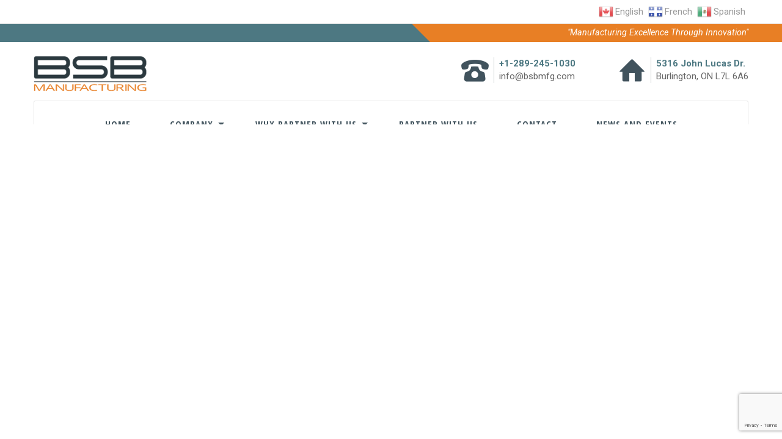

--- FILE ---
content_type: text/html; charset=UTF-8
request_url: http://www.bsbmanufacturing.com/indusgroup/
body_size: 8578
content:

<!DOCTYPE html>
<html lang="en-US">
<head>
	<meta charset="UTF-8">
	<meta name="viewport" content="width=device-width, initial-scale=1.0, maximum-scale=1.0, user-scalable=no">
	<title>indusgroup</title>
<meta name='robots' content='max-image-preview:large' />
	<style>img:is([sizes="auto" i], [sizes^="auto," i]) { contain-intrinsic-size: 3000px 1500px }</style>
	<link rel='dns-prefetch' href='//secure.gravatar.com' />
<link rel='dns-prefetch' href='//stats.wp.com' />
<link rel='dns-prefetch' href='//fonts.googleapis.com' />
<link rel='dns-prefetch' href='//v0.wordpress.com' />
<link rel="alternate" type="application/rss+xml" title=" &raquo; Feed" href="http://www.bsbmanufacturing.com/feed/" />
<link rel="alternate" type="application/rss+xml" title=" &raquo; Comments Feed" href="http://www.bsbmanufacturing.com/comments/feed/" />
<link rel="alternate" type="application/rss+xml" title=" &raquo; indusgroup Comments Feed" href="http://www.bsbmanufacturing.com/feed/?attachment_id=1540" />
<script type="text/javascript">
/* <![CDATA[ */
window._wpemojiSettings = {"baseUrl":"https:\/\/s.w.org\/images\/core\/emoji\/15.0.3\/72x72\/","ext":".png","svgUrl":"https:\/\/s.w.org\/images\/core\/emoji\/15.0.3\/svg\/","svgExt":".svg","source":{"concatemoji":"http:\/\/www.bsbmanufacturing.com\/wp-includes\/js\/wp-emoji-release.min.js?ver=6.7.2"}};
/*! This file is auto-generated */
!function(i,n){var o,s,e;function c(e){try{var t={supportTests:e,timestamp:(new Date).valueOf()};sessionStorage.setItem(o,JSON.stringify(t))}catch(e){}}function p(e,t,n){e.clearRect(0,0,e.canvas.width,e.canvas.height),e.fillText(t,0,0);var t=new Uint32Array(e.getImageData(0,0,e.canvas.width,e.canvas.height).data),r=(e.clearRect(0,0,e.canvas.width,e.canvas.height),e.fillText(n,0,0),new Uint32Array(e.getImageData(0,0,e.canvas.width,e.canvas.height).data));return t.every(function(e,t){return e===r[t]})}function u(e,t,n){switch(t){case"flag":return n(e,"\ud83c\udff3\ufe0f\u200d\u26a7\ufe0f","\ud83c\udff3\ufe0f\u200b\u26a7\ufe0f")?!1:!n(e,"\ud83c\uddfa\ud83c\uddf3","\ud83c\uddfa\u200b\ud83c\uddf3")&&!n(e,"\ud83c\udff4\udb40\udc67\udb40\udc62\udb40\udc65\udb40\udc6e\udb40\udc67\udb40\udc7f","\ud83c\udff4\u200b\udb40\udc67\u200b\udb40\udc62\u200b\udb40\udc65\u200b\udb40\udc6e\u200b\udb40\udc67\u200b\udb40\udc7f");case"emoji":return!n(e,"\ud83d\udc26\u200d\u2b1b","\ud83d\udc26\u200b\u2b1b")}return!1}function f(e,t,n){var r="undefined"!=typeof WorkerGlobalScope&&self instanceof WorkerGlobalScope?new OffscreenCanvas(300,150):i.createElement("canvas"),a=r.getContext("2d",{willReadFrequently:!0}),o=(a.textBaseline="top",a.font="600 32px Arial",{});return e.forEach(function(e){o[e]=t(a,e,n)}),o}function t(e){var t=i.createElement("script");t.src=e,t.defer=!0,i.head.appendChild(t)}"undefined"!=typeof Promise&&(o="wpEmojiSettingsSupports",s=["flag","emoji"],n.supports={everything:!0,everythingExceptFlag:!0},e=new Promise(function(e){i.addEventListener("DOMContentLoaded",e,{once:!0})}),new Promise(function(t){var n=function(){try{var e=JSON.parse(sessionStorage.getItem(o));if("object"==typeof e&&"number"==typeof e.timestamp&&(new Date).valueOf()<e.timestamp+604800&&"object"==typeof e.supportTests)return e.supportTests}catch(e){}return null}();if(!n){if("undefined"!=typeof Worker&&"undefined"!=typeof OffscreenCanvas&&"undefined"!=typeof URL&&URL.createObjectURL&&"undefined"!=typeof Blob)try{var e="postMessage("+f.toString()+"("+[JSON.stringify(s),u.toString(),p.toString()].join(",")+"));",r=new Blob([e],{type:"text/javascript"}),a=new Worker(URL.createObjectURL(r),{name:"wpTestEmojiSupports"});return void(a.onmessage=function(e){c(n=e.data),a.terminate(),t(n)})}catch(e){}c(n=f(s,u,p))}t(n)}).then(function(e){for(var t in e)n.supports[t]=e[t],n.supports.everything=n.supports.everything&&n.supports[t],"flag"!==t&&(n.supports.everythingExceptFlag=n.supports.everythingExceptFlag&&n.supports[t]);n.supports.everythingExceptFlag=n.supports.everythingExceptFlag&&!n.supports.flag,n.DOMReady=!1,n.readyCallback=function(){n.DOMReady=!0}}).then(function(){return e}).then(function(){var e;n.supports.everything||(n.readyCallback(),(e=n.source||{}).concatemoji?t(e.concatemoji):e.wpemoji&&e.twemoji&&(t(e.twemoji),t(e.wpemoji)))}))}((window,document),window._wpemojiSettings);
/* ]]> */
</script>
<link rel='stylesheet' id='gtranslate-style-css' href='http://www.bsbmanufacturing.com/wp-content/plugins/gtranslate/gtranslate-style24.css?ver=6.7.2' type='text/css' media='all' />
<style id='wp-emoji-styles-inline-css' type='text/css'>

	img.wp-smiley, img.emoji {
		display: inline !important;
		border: none !important;
		box-shadow: none !important;
		height: 1em !important;
		width: 1em !important;
		margin: 0 0.07em !important;
		vertical-align: -0.1em !important;
		background: none !important;
		padding: 0 !important;
	}
</style>
<link rel='stylesheet' id='wp-block-library-css' href='http://www.bsbmanufacturing.com/wp-includes/css/dist/block-library/style.min.css?ver=6.7.2' type='text/css' media='all' />
<link rel='stylesheet' id='mediaelement-css' href='http://www.bsbmanufacturing.com/wp-includes/js/mediaelement/mediaelementplayer-legacy.min.css?ver=4.2.17' type='text/css' media='all' />
<link rel='stylesheet' id='wp-mediaelement-css' href='http://www.bsbmanufacturing.com/wp-includes/js/mediaelement/wp-mediaelement.min.css?ver=6.7.2' type='text/css' media='all' />
<style id='jetpack-sharing-buttons-style-inline-css' type='text/css'>
.jetpack-sharing-buttons__services-list{display:flex;flex-direction:row;flex-wrap:wrap;gap:0;list-style-type:none;margin:5px;padding:0}.jetpack-sharing-buttons__services-list.has-small-icon-size{font-size:12px}.jetpack-sharing-buttons__services-list.has-normal-icon-size{font-size:16px}.jetpack-sharing-buttons__services-list.has-large-icon-size{font-size:24px}.jetpack-sharing-buttons__services-list.has-huge-icon-size{font-size:36px}@media print{.jetpack-sharing-buttons__services-list{display:none!important}}.editor-styles-wrapper .wp-block-jetpack-sharing-buttons{gap:0;padding-inline-start:0}ul.jetpack-sharing-buttons__services-list.has-background{padding:1.25em 2.375em}
</style>
<style id='classic-theme-styles-inline-css' type='text/css'>
/*! This file is auto-generated */
.wp-block-button__link{color:#fff;background-color:#32373c;border-radius:9999px;box-shadow:none;text-decoration:none;padding:calc(.667em + 2px) calc(1.333em + 2px);font-size:1.125em}.wp-block-file__button{background:#32373c;color:#fff;text-decoration:none}
</style>
<style id='global-styles-inline-css' type='text/css'>
:root{--wp--preset--aspect-ratio--square: 1;--wp--preset--aspect-ratio--4-3: 4/3;--wp--preset--aspect-ratio--3-4: 3/4;--wp--preset--aspect-ratio--3-2: 3/2;--wp--preset--aspect-ratio--2-3: 2/3;--wp--preset--aspect-ratio--16-9: 16/9;--wp--preset--aspect-ratio--9-16: 9/16;--wp--preset--color--black: #000000;--wp--preset--color--cyan-bluish-gray: #abb8c3;--wp--preset--color--white: #ffffff;--wp--preset--color--pale-pink: #f78da7;--wp--preset--color--vivid-red: #cf2e2e;--wp--preset--color--luminous-vivid-orange: #ff6900;--wp--preset--color--luminous-vivid-amber: #fcb900;--wp--preset--color--light-green-cyan: #7bdcb5;--wp--preset--color--vivid-green-cyan: #00d084;--wp--preset--color--pale-cyan-blue: #8ed1fc;--wp--preset--color--vivid-cyan-blue: #0693e3;--wp--preset--color--vivid-purple: #9b51e0;--wp--preset--gradient--vivid-cyan-blue-to-vivid-purple: linear-gradient(135deg,rgba(6,147,227,1) 0%,rgb(155,81,224) 100%);--wp--preset--gradient--light-green-cyan-to-vivid-green-cyan: linear-gradient(135deg,rgb(122,220,180) 0%,rgb(0,208,130) 100%);--wp--preset--gradient--luminous-vivid-amber-to-luminous-vivid-orange: linear-gradient(135deg,rgba(252,185,0,1) 0%,rgba(255,105,0,1) 100%);--wp--preset--gradient--luminous-vivid-orange-to-vivid-red: linear-gradient(135deg,rgba(255,105,0,1) 0%,rgb(207,46,46) 100%);--wp--preset--gradient--very-light-gray-to-cyan-bluish-gray: linear-gradient(135deg,rgb(238,238,238) 0%,rgb(169,184,195) 100%);--wp--preset--gradient--cool-to-warm-spectrum: linear-gradient(135deg,rgb(74,234,220) 0%,rgb(151,120,209) 20%,rgb(207,42,186) 40%,rgb(238,44,130) 60%,rgb(251,105,98) 80%,rgb(254,248,76) 100%);--wp--preset--gradient--blush-light-purple: linear-gradient(135deg,rgb(255,206,236) 0%,rgb(152,150,240) 100%);--wp--preset--gradient--blush-bordeaux: linear-gradient(135deg,rgb(254,205,165) 0%,rgb(254,45,45) 50%,rgb(107,0,62) 100%);--wp--preset--gradient--luminous-dusk: linear-gradient(135deg,rgb(255,203,112) 0%,rgb(199,81,192) 50%,rgb(65,88,208) 100%);--wp--preset--gradient--pale-ocean: linear-gradient(135deg,rgb(255,245,203) 0%,rgb(182,227,212) 50%,rgb(51,167,181) 100%);--wp--preset--gradient--electric-grass: linear-gradient(135deg,rgb(202,248,128) 0%,rgb(113,206,126) 100%);--wp--preset--gradient--midnight: linear-gradient(135deg,rgb(2,3,129) 0%,rgb(40,116,252) 100%);--wp--preset--font-size--small: 13px;--wp--preset--font-size--medium: 20px;--wp--preset--font-size--large: 36px;--wp--preset--font-size--x-large: 42px;--wp--preset--spacing--20: 0.44rem;--wp--preset--spacing--30: 0.67rem;--wp--preset--spacing--40: 1rem;--wp--preset--spacing--50: 1.5rem;--wp--preset--spacing--60: 2.25rem;--wp--preset--spacing--70: 3.38rem;--wp--preset--spacing--80: 5.06rem;--wp--preset--shadow--natural: 6px 6px 9px rgba(0, 0, 0, 0.2);--wp--preset--shadow--deep: 12px 12px 50px rgba(0, 0, 0, 0.4);--wp--preset--shadow--sharp: 6px 6px 0px rgba(0, 0, 0, 0.2);--wp--preset--shadow--outlined: 6px 6px 0px -3px rgba(255, 255, 255, 1), 6px 6px rgba(0, 0, 0, 1);--wp--preset--shadow--crisp: 6px 6px 0px rgba(0, 0, 0, 1);}:where(.is-layout-flex){gap: 0.5em;}:where(.is-layout-grid){gap: 0.5em;}body .is-layout-flex{display: flex;}.is-layout-flex{flex-wrap: wrap;align-items: center;}.is-layout-flex > :is(*, div){margin: 0;}body .is-layout-grid{display: grid;}.is-layout-grid > :is(*, div){margin: 0;}:where(.wp-block-columns.is-layout-flex){gap: 2em;}:where(.wp-block-columns.is-layout-grid){gap: 2em;}:where(.wp-block-post-template.is-layout-flex){gap: 1.25em;}:where(.wp-block-post-template.is-layout-grid){gap: 1.25em;}.has-black-color{color: var(--wp--preset--color--black) !important;}.has-cyan-bluish-gray-color{color: var(--wp--preset--color--cyan-bluish-gray) !important;}.has-white-color{color: var(--wp--preset--color--white) !important;}.has-pale-pink-color{color: var(--wp--preset--color--pale-pink) !important;}.has-vivid-red-color{color: var(--wp--preset--color--vivid-red) !important;}.has-luminous-vivid-orange-color{color: var(--wp--preset--color--luminous-vivid-orange) !important;}.has-luminous-vivid-amber-color{color: var(--wp--preset--color--luminous-vivid-amber) !important;}.has-light-green-cyan-color{color: var(--wp--preset--color--light-green-cyan) !important;}.has-vivid-green-cyan-color{color: var(--wp--preset--color--vivid-green-cyan) !important;}.has-pale-cyan-blue-color{color: var(--wp--preset--color--pale-cyan-blue) !important;}.has-vivid-cyan-blue-color{color: var(--wp--preset--color--vivid-cyan-blue) !important;}.has-vivid-purple-color{color: var(--wp--preset--color--vivid-purple) !important;}.has-black-background-color{background-color: var(--wp--preset--color--black) !important;}.has-cyan-bluish-gray-background-color{background-color: var(--wp--preset--color--cyan-bluish-gray) !important;}.has-white-background-color{background-color: var(--wp--preset--color--white) !important;}.has-pale-pink-background-color{background-color: var(--wp--preset--color--pale-pink) !important;}.has-vivid-red-background-color{background-color: var(--wp--preset--color--vivid-red) !important;}.has-luminous-vivid-orange-background-color{background-color: var(--wp--preset--color--luminous-vivid-orange) !important;}.has-luminous-vivid-amber-background-color{background-color: var(--wp--preset--color--luminous-vivid-amber) !important;}.has-light-green-cyan-background-color{background-color: var(--wp--preset--color--light-green-cyan) !important;}.has-vivid-green-cyan-background-color{background-color: var(--wp--preset--color--vivid-green-cyan) !important;}.has-pale-cyan-blue-background-color{background-color: var(--wp--preset--color--pale-cyan-blue) !important;}.has-vivid-cyan-blue-background-color{background-color: var(--wp--preset--color--vivid-cyan-blue) !important;}.has-vivid-purple-background-color{background-color: var(--wp--preset--color--vivid-purple) !important;}.has-black-border-color{border-color: var(--wp--preset--color--black) !important;}.has-cyan-bluish-gray-border-color{border-color: var(--wp--preset--color--cyan-bluish-gray) !important;}.has-white-border-color{border-color: var(--wp--preset--color--white) !important;}.has-pale-pink-border-color{border-color: var(--wp--preset--color--pale-pink) !important;}.has-vivid-red-border-color{border-color: var(--wp--preset--color--vivid-red) !important;}.has-luminous-vivid-orange-border-color{border-color: var(--wp--preset--color--luminous-vivid-orange) !important;}.has-luminous-vivid-amber-border-color{border-color: var(--wp--preset--color--luminous-vivid-amber) !important;}.has-light-green-cyan-border-color{border-color: var(--wp--preset--color--light-green-cyan) !important;}.has-vivid-green-cyan-border-color{border-color: var(--wp--preset--color--vivid-green-cyan) !important;}.has-pale-cyan-blue-border-color{border-color: var(--wp--preset--color--pale-cyan-blue) !important;}.has-vivid-cyan-blue-border-color{border-color: var(--wp--preset--color--vivid-cyan-blue) !important;}.has-vivid-purple-border-color{border-color: var(--wp--preset--color--vivid-purple) !important;}.has-vivid-cyan-blue-to-vivid-purple-gradient-background{background: var(--wp--preset--gradient--vivid-cyan-blue-to-vivid-purple) !important;}.has-light-green-cyan-to-vivid-green-cyan-gradient-background{background: var(--wp--preset--gradient--light-green-cyan-to-vivid-green-cyan) !important;}.has-luminous-vivid-amber-to-luminous-vivid-orange-gradient-background{background: var(--wp--preset--gradient--luminous-vivid-amber-to-luminous-vivid-orange) !important;}.has-luminous-vivid-orange-to-vivid-red-gradient-background{background: var(--wp--preset--gradient--luminous-vivid-orange-to-vivid-red) !important;}.has-very-light-gray-to-cyan-bluish-gray-gradient-background{background: var(--wp--preset--gradient--very-light-gray-to-cyan-bluish-gray) !important;}.has-cool-to-warm-spectrum-gradient-background{background: var(--wp--preset--gradient--cool-to-warm-spectrum) !important;}.has-blush-light-purple-gradient-background{background: var(--wp--preset--gradient--blush-light-purple) !important;}.has-blush-bordeaux-gradient-background{background: var(--wp--preset--gradient--blush-bordeaux) !important;}.has-luminous-dusk-gradient-background{background: var(--wp--preset--gradient--luminous-dusk) !important;}.has-pale-ocean-gradient-background{background: var(--wp--preset--gradient--pale-ocean) !important;}.has-electric-grass-gradient-background{background: var(--wp--preset--gradient--electric-grass) !important;}.has-midnight-gradient-background{background: var(--wp--preset--gradient--midnight) !important;}.has-small-font-size{font-size: var(--wp--preset--font-size--small) !important;}.has-medium-font-size{font-size: var(--wp--preset--font-size--medium) !important;}.has-large-font-size{font-size: var(--wp--preset--font-size--large) !important;}.has-x-large-font-size{font-size: var(--wp--preset--font-size--x-large) !important;}
:where(.wp-block-post-template.is-layout-flex){gap: 1.25em;}:where(.wp-block-post-template.is-layout-grid){gap: 1.25em;}
:where(.wp-block-columns.is-layout-flex){gap: 2em;}:where(.wp-block-columns.is-layout-grid){gap: 2em;}
:root :where(.wp-block-pullquote){font-size: 1.5em;line-height: 1.6;}
</style>
<link rel='stylesheet' id='induspress-fonts-css' href='https://fonts.googleapis.com/css?family=Roboto%3A400%2C400italic%2C700%7COpen+Sans+Condensed%3A700&#038;subset=latin%2Clatin-ext&#038;ver=6.7.2' type='text/css' media='all' />
<link rel='stylesheet' id='entypo-css' href='http://www.bsbmanufacturing.com/wp-content/themes/bsb/css/entypo.css?ver=2.0' type='text/css' media='all' />
<link rel='stylesheet' id='style-css' href='http://www.bsbmanufacturing.com/wp-content/themes/bsb/style.css?ver=6.7.2' type='text/css' media='all' />
<script type="text/javascript" src="http://www.bsbmanufacturing.com/wp-includes/js/jquery/jquery.min.js?ver=3.7.1" id="jquery-core-js"></script>
<script type="text/javascript" src="http://www.bsbmanufacturing.com/wp-includes/js/jquery/jquery-migrate.min.js?ver=3.4.1" id="jquery-migrate-js"></script>
<script type="text/javascript" src="http://www.bsbmanufacturing.com/wp-content/plugins/sticky-menu-or-anything-on-scroll/assets/js/jq-sticky-anything.min.js?ver=2.1.1" id="stickyAnythingLib-js"></script>
<script type="text/javascript" id="wpgmza_data-js-extra">
/* <![CDATA[ */
var wpgmza_google_api_status = {"message":"Engine is not google-maps","code":"ENGINE_NOT_GOOGLE_MAPS"};
/* ]]> */
</script>
<script type="text/javascript" src="http://www.bsbmanufacturing.com/wp-content/plugins/wp-google-maps/wpgmza_data.js?ver=6.7.2" id="wpgmza_data-js"></script>
<link rel="https://api.w.org/" href="http://www.bsbmanufacturing.com/wp-json/" /><link rel="alternate" title="JSON" type="application/json" href="http://www.bsbmanufacturing.com/wp-json/wp/v2/media/1540" /><link rel="EditURI" type="application/rsd+xml" title="RSD" href="http://www.bsbmanufacturing.com/xmlrpc.php?rsd" />
<meta name="generator" content="WordPress 6.7.2" />
<link rel='shortlink' href='https://wp.me/a9RLDb-oQ' />
<link rel="alternate" title="oEmbed (JSON)" type="application/json+oembed" href="http://www.bsbmanufacturing.com/wp-json/oembed/1.0/embed?url=http%3A%2F%2Fwww.bsbmanufacturing.com%2Findusgroup%2F" />
<link rel="alternate" title="oEmbed (XML)" type="text/xml+oembed" href="http://www.bsbmanufacturing.com/wp-json/oembed/1.0/embed?url=http%3A%2F%2Fwww.bsbmanufacturing.com%2Findusgroup%2F&#038;format=xml" />
	<style>img#wpstats{display:none}</style>
		<meta name="description" content="Manufacturing Excellence Through Innovation" />

<!-- Jetpack Open Graph Tags -->
<meta property="og:type" content="article" />
<meta property="og:title" content="indusgroup" />
<meta property="og:url" content="http://www.bsbmanufacturing.com/indusgroup/" />
<meta property="og:description" content="Visit the post for more." />
<meta property="article:published_time" content="2015-12-23T09:13:36+00:00" />
<meta property="article:modified_time" content="2015-12-23T09:13:36+00:00" />
<meta property="og:image" content="http://www.bsbmanufacturing.com/wp-content/uploads/2015/12/indusgroup.png" />
<meta property="og:image:alt" content="" />
<meta property="og:locale" content="en_US" />
<meta name="twitter:text:title" content="indusgroup" />
<meta name="twitter:image" content="http://www.bsbmanufacturing.com/wp-content/uploads/2018/05/cropped-Logo-Icon2-1-270x270.png" />
<meta name="twitter:card" content="summary" />
<meta name="twitter:description" content="Visit the post for more." />

<!-- End Jetpack Open Graph Tags -->
<link rel="icon" href="http://www.bsbmanufacturing.com/wp-content/uploads/2018/05/cropped-Logo-Icon2-1-32x32.png" sizes="32x32" />
<link rel="icon" href="http://www.bsbmanufacturing.com/wp-content/uploads/2018/05/cropped-Logo-Icon2-1-192x192.png" sizes="192x192" />
<link rel="apple-touch-icon" href="http://www.bsbmanufacturing.com/wp-content/uploads/2018/05/cropped-Logo-Icon2-1-180x180.png" />
<meta name="msapplication-TileImage" content="http://www.bsbmanufacturing.com/wp-content/uploads/2018/05/cropped-Logo-Icon2-1-270x270.png" />
		<style type="text/css" id="wp-custom-css">
			/* HEADER TOP- COLORS */
.header-top {
    background: #e87f25;
    color: #000000;
}

.header-top:before {
    position: absolute;
    content: '';
    background-color: #4d7882; 
}

.header-top a {
    color: #fff;
}

/* HOMEPAGE LOGO */
.brand {
    text-transform: uppercase;
    color: #41535d;
    /*height: 96px;*/
    padding-top: 15px;
	margin-left: -10px;
}

/* HEADER TOP */
.contact-info__title {
    font-weight: bold;
    display: block;
		color: #4d7882;
}


.section--dark {
    background-color: #4d7882;
    margin-top: 10%;
    color: rgba(255, 255, 255, 1);
}



/* RHINO ADV. H3 */
.services__item__description h3 {
    margin: 10px 0;
		color: #4d7882;
}

/* RHINO ADVANTAGES */
.services__item__image {
    width: 140px;
    height: 140px;
    border: 7px solid #fff;
    border-radius: 50%;
    float: left;
}

/* CALL TO ACTION BACKGROUND */
.call-to-action {
    padding: 12% 0 10% 0;
    line-height: 2.72;
    margin-top: -5.4em;
    margin-bottom: -10.7em;
		background: url("http://www.bsbmanufacturing.com/wp-content/uploads/2015/12/2048_14c16_07_1024-1.jpg") no-repeat;
	background-size: 100%;
}

/* CALL TO ACTION */
.call-to-action h3 {
    background-color: #2c383f;
		opacity: .94;
	font-size: 180%;
	border: solid 1px;
	padding: .5em 1.4em;
}


.call-to-action a{
    padding: 1.2em 1.4em;
    margin-top: -.5em;
    border: 3px solid transparent;
	font-size: 100%;
    background: #e67e22;
	opacity: .94; 
}


/* PAGE HEADER IMAGES*/
.hero.entry-header {
    background: url(http://www.bsbmanufacturing.com/wp-content/uploads/2018/05/HeaderImg-1.png) no-repeat fixed center center;
}


/* WELCOME PARAGRAPH */

.welcmp {
	width: 75%;
	text-align: center; 
	margin-left: auto;
	margin-right: auto;
	display: block;
}

.section h2:nth-child(1){
	color: #e87f26;
}



/* CALL TO ACTION ON HOME PAGE BOTTOM */

.callta {
    background: url("http://www.bsbmanufacturing.com/wp-content/uploads/2018/09/BSB-SLIDER.jpg") no-repeat;
	background-size: 100%;
    padding-top: 1em;
    padding-bottom: 1em;
    margin-bottom: -5.5em;
	margin-top: -5.5em;
}

.callta h3{
	text-align: center;
	color: white;
	width: 100%;
	font-size: 2rem;
	
}

.calltabutton {
    padding: 1em 1.4em;
    background: #E67E22;
    color: #fff;
    font-size: 1rem;
    line-height: 1;
    border-radius: 3px;
    text-transform: uppercase;
    letter-spacing: 1px;
    font-weight: 700;
    transition: all .2s;
    display: inline-block;
	  Position: relative;
  left: 50%;
  transform: translateX(-50%);
	margin-bottom: .5em;
}

/* ABOUT US PAGE */

.services-1 {
    background-color: #4d7882;
    color: #dddddd;
    padding: 5% 50%;
    text-align: center;
    margin: 5% -50%;
}


.calltaabout {
	background-size: 100%;
    padding-bottom: 1em;
    margin-bottom: -5.5em;
}


/* WHY CHOOSE US PAGE */

.servicelist{
	font-size: 1.4em;
	font-weight: 400;
}

h2 {
    font-size: 2.369em;
    letter-spacing: -0.04em;
    margin-top: auto;
}

#technology img {
	background-color: #4d7882;
}


/* MOBILE DEVICES */

@media only screen and (max-width: 480px) {
  
	/* HOME WHY CHOOSE US */
	
	.section h2:nth-child(1) {
	margin-top: 1em;	
}
	
	
	
	/* HOME ADV. LIST */
	.page-template-front-page .services__items {
    margin-top: 2em;
}
	
.section h2 {
    font-size: 2.5em;
    text-align: center;
    display: inherit;
	margin-bottom: 1em;
}	
	
	
/* CALL TO ACTION BACKGROUND */
.call-to-action {
    padding: 12% 0 10% 0;
    line-height: 2.72;
    margin-top: -1.7em;
    margin-bottom: -4.7em;
		background: url("http://www.bsbmanufacturing.com/wp-content/uploads/2015/12/2048_14c16_07_1024-1.jpg") no-repeat;
	background-size: 100%;
}

/* CALL TO ACTION */
.call-to-action h3 {
    background-color: #2c383f;
		opacity: .94;
	font-size: 1em;
	text-align: center;
	position: relative; 
	display: inline-block;
	margin-top: -.4em;
}


.call-to-action a{
  padding: .2em .4em;
	font-size: 1em;
  background: #e67e22;
	opacity: .94; 
	margin-top: 1em;
	margin-bottom: 1em;
	margin-right: 2em; 
	display: block;
	position: relative; 
}

	
/* CALL TO ACTION ON HOME PAGE BOTTOM */

.callta {
  margin-bottom: -1.5em;
	margin-top: -1.2em;
}

.callta h3{
	font-size: 1.2rem;
	margin-top: -.5em;
}

/* ABOVE ABOUT US - FOOTER */	
.footer-widgets div.column {
    margin-top: -20px;
    min-height: 0;
}
	
}


@media only screen and (max-width: 960px) {
	

/* WELCOME PARAGRAPH */

.welcmp {
	width: 75%;
	text-align: center; 
	margin-left: auto;
	margin-right: auto;
	display: block;

}
	
}		</style>
		</head>

<body class="attachment attachment-template-default single single-attachment postid-1540 attachmentid-1540 attachment-png sidebar-right">

<div class="wrapper">
		<div class="topbar hidden-xs">
		<div class="container clearfix">
										<div class="topbar-widgets right">
					<div class="widget widget_gtranslate"><!-- GTranslate: https://gtranslate.io/ -->
<a href="#" onclick="doGTranslate('en|en');return false;" title="English" class="glink nturl notranslate"><img src="//www.bsbmanufacturing.com/wp-content/plugins/gtranslate/flags/24/en-ca.png" height="24" width="24" alt="English" /> <span>English</span></a> <a href="#" onclick="doGTranslate('en|fr');return false;" title="French" class="glink nturl notranslate"><img src="//www.bsbmanufacturing.com/wp-content/plugins/gtranslate/flags/24/fr-qc.png" height="24" width="24" alt="French" /> <span>French</span></a> <a href="#" onclick="doGTranslate('en|es');return false;" title="Spanish" class="glink nturl notranslate"><img src="//www.bsbmanufacturing.com/wp-content/plugins/gtranslate/flags/24/es-mx.png" height="24" width="24" alt="Spanish" /> <span>Spanish</span></a> <style type="text/css">
#goog-gt-tt {display:none !important;}
.goog-te-banner-frame {display:none !important;}
.goog-te-menu-value:hover {text-decoration:none !important;}
.goog-text-highlight {background-color:transparent !important;box-shadow:none !important;}
body {top:0 !important;}
#google_translate_element2 {display:none!important;}
</style>

<div id="google_translate_element2"></div>
<script type="text/javascript">
function googleTranslateElementInit2() {new google.translate.TranslateElement({pageLanguage: 'en',autoDisplay: false}, 'google_translate_element2');}
</script><script type="text/javascript" src="//translate.google.com/translate_a/element.js?cb=googleTranslateElementInit2"></script>


<script type="text/javascript">
function GTranslateGetCurrentLang() {var keyValue = document['cookie'].match('(^|;) ?googtrans=([^;]*)(;|$)');return keyValue ? keyValue[2].split('/')[2] : null;}
function GTranslateFireEvent(element,event){try{if(document.createEventObject){var evt=document.createEventObject();element.fireEvent('on'+event,evt)}else{var evt=document.createEvent('HTMLEvents');evt.initEvent(event,true,true);element.dispatchEvent(evt)}}catch(e){}}
function doGTranslate(lang_pair){if(lang_pair.value)lang_pair=lang_pair.value;if(lang_pair=='')return;var lang=lang_pair.split('|')[1];if(GTranslateGetCurrentLang() == null && lang == lang_pair.split('|')[0])return;var teCombo;var sel=document.getElementsByTagName('select');for(var i=0;i<sel.length;i++)if(/goog-te-combo/.test(sel[i].className)){teCombo=sel[i];break;}if(document.getElementById('google_translate_element2')==null||document.getElementById('google_translate_element2').innerHTML.length==0||teCombo.length==0||teCombo.innerHTML.length==0){setTimeout(function(){doGTranslate(lang_pair)},500)}else{teCombo.value=lang;GTranslateFireEvent(teCombo,'change');GTranslateFireEvent(teCombo,'change')}}
</script>
<script>jQuery(document).ready(function() {var allowed_languages = ["en","fr","es"];var accept_language = navigator.language.toLowerCase() || navigator.userLanguage.toLowerCase();switch(accept_language) {case 'zh-cn': var preferred_language = 'zh-CN'; break;case 'zh': var preferred_language = 'zh-CN'; break;case 'zh-tw': var preferred_language = 'zh-TW'; break;case 'zh-hk': var preferred_language = 'zh-TW'; break;default: var preferred_language = accept_language.substr(0, 2); break;}if(preferred_language != 'en' && GTranslateGetCurrentLang() == null && document.cookie.match('gt_auto_switch') == null && allowed_languages.indexOf(preferred_language) >= 0){doGTranslate('en|'+preferred_language);document.cookie = 'gt_auto_switch=1; expires=Thu, 05 Dec 2030 08:08:08 UTC; path=/;';}});</script></div>				</div>
					</div>
	</div>
	<header class="header" role="banner">
		
	<div class="header-top">
		<div class="container">
			<span style="font-size: 1.2em;font-style: italic;color: #fff">"Manufacturing Excellence Through Innovation"</span> 		</div>
	</div>
		<div class="container clearfix">
						<a class="brand left" href="http://www.bsbmanufacturing.com"><img class="left" src="http://www.bsbmanufacturing.com/wp-content/uploads/2018/05/Websitelogo.png" alt=""></a>
			<button class="menu-toggle"><i class="icon icon-menu icon-3x"></i> <span>Menu</span></button>
							<div class="header-widgets right">
					<div class="widget contact-info">		<i class="contact-info__icon icon icon-old-phone icon-3x left"></i>
		<div class="contact-info__text left">
			<span class="contact-info__title">+1-289-245-1030</span>
			<span class="contact-info__subtitle">info@bsbmfg.com</span>
		</div>
		</div><div class="widget contact-info">		<i class="contact-info__icon icon icon-home icon-3x left"></i>
		<div class="contact-info__text left">
			<span class="contact-info__title">5316 John Lucas Dr.</span>
			<span class="contact-info__subtitle">Burlington, ON L7L 6A6</span>
		</div>
		</div>				</div>
					</div>
		<nav class="navbar container clearfix" role="navigation" aria-label="Primary Navigation">
			<div class="main-menu"><ul><li id="menu-item-1615" class="menu-item menu-item-type-post_type menu-item-object-page menu-item-home menu-item-1615"><a href="http://www.bsbmanufacturing.com/">Home</a></li>
<li id="menu-item-25725" class="menu-item menu-item-type-custom menu-item-object-custom menu-item-has-children menu-item-25725"><a>Company</a>
<ul class="sub-menu">
	<li id="menu-item-1617" class="menu-item menu-item-type-post_type menu-item-object-page menu-item-1617"><a href="http://www.bsbmanufacturing.com/about-us/">About Us</a></li>
	<li id="menu-item-25723" class="menu-item menu-item-type-post_type menu-item-object-page menu-item-25723"><a href="http://www.bsbmanufacturing.com/code-of-conduct/">Code of Conduct</a></li>
	<li id="menu-item-25722" class="menu-item menu-item-type-post_type menu-item-object-page menu-item-25722"><a href="http://www.bsbmanufacturing.com/sustainability-2/">Sustainability</a></li>
	<li id="menu-item-25721" class="menu-item menu-item-type-post_type menu-item-object-page menu-item-25721"><a href="http://www.bsbmanufacturing.com/purchase-terms/">Purchase Terms</a></li>
</ul>
</li>
<li id="menu-item-1941" class="menu-item menu-item-type-post_type menu-item-object-page menu-item-has-children menu-item-1941"><a href="http://www.bsbmanufacturing.com/partner-with-us/">Why Partner With Us</a>
<ul class="sub-menu">
	<li id="menu-item-1925" class="menu-item menu-item-type-custom menu-item-object-custom menu-item-1925"><a href="http://www.bsbmanufacturing.com/partner-with-us/#technology">TECHNOLOGY</a></li>
	<li id="menu-item-1931" class="menu-item menu-item-type-custom menu-item-object-custom menu-item-1931"><a href="http://www.bsbmanufacturing.com/partner-with-us/#process">PROCESS</a></li>
	<li id="menu-item-1932" class="menu-item menu-item-type-custom menu-item-object-custom menu-item-1932"><a href="http://www.bsbmanufacturing.com/partner-with-us/#quality">QUALITY</a></li>
</ul>
</li>
<li id="menu-item-3212" class="menu-item menu-item-type-post_type menu-item-object-page menu-item-3212"><a href="http://www.bsbmanufacturing.com/partner-with-us-2/">Partner With Us</a></li>
<li id="menu-item-1621" class="menu-item menu-item-type-post_type menu-item-object-page menu-item-1621"><a href="http://www.bsbmanufacturing.com/contact/">Contact</a></li>
<li id="menu-item-25743" class="menu-item menu-item-type-post_type menu-item-object-page menu-item-25743"><a href="http://www.bsbmanufacturing.com/news-and-events/">News and Events</a></li>
</ul></div>			<a class="screen-reader-text skip-link" href="#content">Skip to content</a>
		</nav>
		
		
		<!-- Next Step Analytics -->
<script type="text/javascript">
  var _paq = _paq || [];
  /* tracker methods like "setCustomDimension" should be called before "trackPageView" */
  _paq.push(['trackPageView']);
  _paq.push(['enableLinkTracking']);
  (function() {
    var u="//www.trynextstep.com/Analytics/";
    _paq.push(['setTrackerUrl', u+'piwik.php']);
    _paq.push(['setSiteId', '6']);
    var d=document, g=d.createElement('script'), s=d.getElementsByTagName('script')[0];
    g.type='text/javascript'; g.async=true; g.defer=true; g.src=u+'piwik.js'; s.parentNode.insertBefore(g,s);
  })();
</script>
<!-- End Next Step Analytics Code -->
		
		<script src='https://www.google.com/recaptcha/api.js?render=6LexSo4UAAAAACFFLoAonqfk3B6qypnJyysQnS9J'></script>
	</header>
	


--- FILE ---
content_type: text/html; charset=utf-8
request_url: https://www.google.com/recaptcha/api2/anchor?ar=1&k=6LexSo4UAAAAACFFLoAonqfk3B6qypnJyysQnS9J&co=aHR0cDovL3d3dy5ic2JtYW51ZmFjdHVyaW5nLmNvbTo4MA..&hl=en&v=N67nZn4AqZkNcbeMu4prBgzg&size=invisible&anchor-ms=20000&execute-ms=30000&cb=lm1znxw46mgn
body_size: 48902
content:
<!DOCTYPE HTML><html dir="ltr" lang="en"><head><meta http-equiv="Content-Type" content="text/html; charset=UTF-8">
<meta http-equiv="X-UA-Compatible" content="IE=edge">
<title>reCAPTCHA</title>
<style type="text/css">
/* cyrillic-ext */
@font-face {
  font-family: 'Roboto';
  font-style: normal;
  font-weight: 400;
  font-stretch: 100%;
  src: url(//fonts.gstatic.com/s/roboto/v48/KFO7CnqEu92Fr1ME7kSn66aGLdTylUAMa3GUBHMdazTgWw.woff2) format('woff2');
  unicode-range: U+0460-052F, U+1C80-1C8A, U+20B4, U+2DE0-2DFF, U+A640-A69F, U+FE2E-FE2F;
}
/* cyrillic */
@font-face {
  font-family: 'Roboto';
  font-style: normal;
  font-weight: 400;
  font-stretch: 100%;
  src: url(//fonts.gstatic.com/s/roboto/v48/KFO7CnqEu92Fr1ME7kSn66aGLdTylUAMa3iUBHMdazTgWw.woff2) format('woff2');
  unicode-range: U+0301, U+0400-045F, U+0490-0491, U+04B0-04B1, U+2116;
}
/* greek-ext */
@font-face {
  font-family: 'Roboto';
  font-style: normal;
  font-weight: 400;
  font-stretch: 100%;
  src: url(//fonts.gstatic.com/s/roboto/v48/KFO7CnqEu92Fr1ME7kSn66aGLdTylUAMa3CUBHMdazTgWw.woff2) format('woff2');
  unicode-range: U+1F00-1FFF;
}
/* greek */
@font-face {
  font-family: 'Roboto';
  font-style: normal;
  font-weight: 400;
  font-stretch: 100%;
  src: url(//fonts.gstatic.com/s/roboto/v48/KFO7CnqEu92Fr1ME7kSn66aGLdTylUAMa3-UBHMdazTgWw.woff2) format('woff2');
  unicode-range: U+0370-0377, U+037A-037F, U+0384-038A, U+038C, U+038E-03A1, U+03A3-03FF;
}
/* math */
@font-face {
  font-family: 'Roboto';
  font-style: normal;
  font-weight: 400;
  font-stretch: 100%;
  src: url(//fonts.gstatic.com/s/roboto/v48/KFO7CnqEu92Fr1ME7kSn66aGLdTylUAMawCUBHMdazTgWw.woff2) format('woff2');
  unicode-range: U+0302-0303, U+0305, U+0307-0308, U+0310, U+0312, U+0315, U+031A, U+0326-0327, U+032C, U+032F-0330, U+0332-0333, U+0338, U+033A, U+0346, U+034D, U+0391-03A1, U+03A3-03A9, U+03B1-03C9, U+03D1, U+03D5-03D6, U+03F0-03F1, U+03F4-03F5, U+2016-2017, U+2034-2038, U+203C, U+2040, U+2043, U+2047, U+2050, U+2057, U+205F, U+2070-2071, U+2074-208E, U+2090-209C, U+20D0-20DC, U+20E1, U+20E5-20EF, U+2100-2112, U+2114-2115, U+2117-2121, U+2123-214F, U+2190, U+2192, U+2194-21AE, U+21B0-21E5, U+21F1-21F2, U+21F4-2211, U+2213-2214, U+2216-22FF, U+2308-230B, U+2310, U+2319, U+231C-2321, U+2336-237A, U+237C, U+2395, U+239B-23B7, U+23D0, U+23DC-23E1, U+2474-2475, U+25AF, U+25B3, U+25B7, U+25BD, U+25C1, U+25CA, U+25CC, U+25FB, U+266D-266F, U+27C0-27FF, U+2900-2AFF, U+2B0E-2B11, U+2B30-2B4C, U+2BFE, U+3030, U+FF5B, U+FF5D, U+1D400-1D7FF, U+1EE00-1EEFF;
}
/* symbols */
@font-face {
  font-family: 'Roboto';
  font-style: normal;
  font-weight: 400;
  font-stretch: 100%;
  src: url(//fonts.gstatic.com/s/roboto/v48/KFO7CnqEu92Fr1ME7kSn66aGLdTylUAMaxKUBHMdazTgWw.woff2) format('woff2');
  unicode-range: U+0001-000C, U+000E-001F, U+007F-009F, U+20DD-20E0, U+20E2-20E4, U+2150-218F, U+2190, U+2192, U+2194-2199, U+21AF, U+21E6-21F0, U+21F3, U+2218-2219, U+2299, U+22C4-22C6, U+2300-243F, U+2440-244A, U+2460-24FF, U+25A0-27BF, U+2800-28FF, U+2921-2922, U+2981, U+29BF, U+29EB, U+2B00-2BFF, U+4DC0-4DFF, U+FFF9-FFFB, U+10140-1018E, U+10190-1019C, U+101A0, U+101D0-101FD, U+102E0-102FB, U+10E60-10E7E, U+1D2C0-1D2D3, U+1D2E0-1D37F, U+1F000-1F0FF, U+1F100-1F1AD, U+1F1E6-1F1FF, U+1F30D-1F30F, U+1F315, U+1F31C, U+1F31E, U+1F320-1F32C, U+1F336, U+1F378, U+1F37D, U+1F382, U+1F393-1F39F, U+1F3A7-1F3A8, U+1F3AC-1F3AF, U+1F3C2, U+1F3C4-1F3C6, U+1F3CA-1F3CE, U+1F3D4-1F3E0, U+1F3ED, U+1F3F1-1F3F3, U+1F3F5-1F3F7, U+1F408, U+1F415, U+1F41F, U+1F426, U+1F43F, U+1F441-1F442, U+1F444, U+1F446-1F449, U+1F44C-1F44E, U+1F453, U+1F46A, U+1F47D, U+1F4A3, U+1F4B0, U+1F4B3, U+1F4B9, U+1F4BB, U+1F4BF, U+1F4C8-1F4CB, U+1F4D6, U+1F4DA, U+1F4DF, U+1F4E3-1F4E6, U+1F4EA-1F4ED, U+1F4F7, U+1F4F9-1F4FB, U+1F4FD-1F4FE, U+1F503, U+1F507-1F50B, U+1F50D, U+1F512-1F513, U+1F53E-1F54A, U+1F54F-1F5FA, U+1F610, U+1F650-1F67F, U+1F687, U+1F68D, U+1F691, U+1F694, U+1F698, U+1F6AD, U+1F6B2, U+1F6B9-1F6BA, U+1F6BC, U+1F6C6-1F6CF, U+1F6D3-1F6D7, U+1F6E0-1F6EA, U+1F6F0-1F6F3, U+1F6F7-1F6FC, U+1F700-1F7FF, U+1F800-1F80B, U+1F810-1F847, U+1F850-1F859, U+1F860-1F887, U+1F890-1F8AD, U+1F8B0-1F8BB, U+1F8C0-1F8C1, U+1F900-1F90B, U+1F93B, U+1F946, U+1F984, U+1F996, U+1F9E9, U+1FA00-1FA6F, U+1FA70-1FA7C, U+1FA80-1FA89, U+1FA8F-1FAC6, U+1FACE-1FADC, U+1FADF-1FAE9, U+1FAF0-1FAF8, U+1FB00-1FBFF;
}
/* vietnamese */
@font-face {
  font-family: 'Roboto';
  font-style: normal;
  font-weight: 400;
  font-stretch: 100%;
  src: url(//fonts.gstatic.com/s/roboto/v48/KFO7CnqEu92Fr1ME7kSn66aGLdTylUAMa3OUBHMdazTgWw.woff2) format('woff2');
  unicode-range: U+0102-0103, U+0110-0111, U+0128-0129, U+0168-0169, U+01A0-01A1, U+01AF-01B0, U+0300-0301, U+0303-0304, U+0308-0309, U+0323, U+0329, U+1EA0-1EF9, U+20AB;
}
/* latin-ext */
@font-face {
  font-family: 'Roboto';
  font-style: normal;
  font-weight: 400;
  font-stretch: 100%;
  src: url(//fonts.gstatic.com/s/roboto/v48/KFO7CnqEu92Fr1ME7kSn66aGLdTylUAMa3KUBHMdazTgWw.woff2) format('woff2');
  unicode-range: U+0100-02BA, U+02BD-02C5, U+02C7-02CC, U+02CE-02D7, U+02DD-02FF, U+0304, U+0308, U+0329, U+1D00-1DBF, U+1E00-1E9F, U+1EF2-1EFF, U+2020, U+20A0-20AB, U+20AD-20C0, U+2113, U+2C60-2C7F, U+A720-A7FF;
}
/* latin */
@font-face {
  font-family: 'Roboto';
  font-style: normal;
  font-weight: 400;
  font-stretch: 100%;
  src: url(//fonts.gstatic.com/s/roboto/v48/KFO7CnqEu92Fr1ME7kSn66aGLdTylUAMa3yUBHMdazQ.woff2) format('woff2');
  unicode-range: U+0000-00FF, U+0131, U+0152-0153, U+02BB-02BC, U+02C6, U+02DA, U+02DC, U+0304, U+0308, U+0329, U+2000-206F, U+20AC, U+2122, U+2191, U+2193, U+2212, U+2215, U+FEFF, U+FFFD;
}
/* cyrillic-ext */
@font-face {
  font-family: 'Roboto';
  font-style: normal;
  font-weight: 500;
  font-stretch: 100%;
  src: url(//fonts.gstatic.com/s/roboto/v48/KFO7CnqEu92Fr1ME7kSn66aGLdTylUAMa3GUBHMdazTgWw.woff2) format('woff2');
  unicode-range: U+0460-052F, U+1C80-1C8A, U+20B4, U+2DE0-2DFF, U+A640-A69F, U+FE2E-FE2F;
}
/* cyrillic */
@font-face {
  font-family: 'Roboto';
  font-style: normal;
  font-weight: 500;
  font-stretch: 100%;
  src: url(//fonts.gstatic.com/s/roboto/v48/KFO7CnqEu92Fr1ME7kSn66aGLdTylUAMa3iUBHMdazTgWw.woff2) format('woff2');
  unicode-range: U+0301, U+0400-045F, U+0490-0491, U+04B0-04B1, U+2116;
}
/* greek-ext */
@font-face {
  font-family: 'Roboto';
  font-style: normal;
  font-weight: 500;
  font-stretch: 100%;
  src: url(//fonts.gstatic.com/s/roboto/v48/KFO7CnqEu92Fr1ME7kSn66aGLdTylUAMa3CUBHMdazTgWw.woff2) format('woff2');
  unicode-range: U+1F00-1FFF;
}
/* greek */
@font-face {
  font-family: 'Roboto';
  font-style: normal;
  font-weight: 500;
  font-stretch: 100%;
  src: url(//fonts.gstatic.com/s/roboto/v48/KFO7CnqEu92Fr1ME7kSn66aGLdTylUAMa3-UBHMdazTgWw.woff2) format('woff2');
  unicode-range: U+0370-0377, U+037A-037F, U+0384-038A, U+038C, U+038E-03A1, U+03A3-03FF;
}
/* math */
@font-face {
  font-family: 'Roboto';
  font-style: normal;
  font-weight: 500;
  font-stretch: 100%;
  src: url(//fonts.gstatic.com/s/roboto/v48/KFO7CnqEu92Fr1ME7kSn66aGLdTylUAMawCUBHMdazTgWw.woff2) format('woff2');
  unicode-range: U+0302-0303, U+0305, U+0307-0308, U+0310, U+0312, U+0315, U+031A, U+0326-0327, U+032C, U+032F-0330, U+0332-0333, U+0338, U+033A, U+0346, U+034D, U+0391-03A1, U+03A3-03A9, U+03B1-03C9, U+03D1, U+03D5-03D6, U+03F0-03F1, U+03F4-03F5, U+2016-2017, U+2034-2038, U+203C, U+2040, U+2043, U+2047, U+2050, U+2057, U+205F, U+2070-2071, U+2074-208E, U+2090-209C, U+20D0-20DC, U+20E1, U+20E5-20EF, U+2100-2112, U+2114-2115, U+2117-2121, U+2123-214F, U+2190, U+2192, U+2194-21AE, U+21B0-21E5, U+21F1-21F2, U+21F4-2211, U+2213-2214, U+2216-22FF, U+2308-230B, U+2310, U+2319, U+231C-2321, U+2336-237A, U+237C, U+2395, U+239B-23B7, U+23D0, U+23DC-23E1, U+2474-2475, U+25AF, U+25B3, U+25B7, U+25BD, U+25C1, U+25CA, U+25CC, U+25FB, U+266D-266F, U+27C0-27FF, U+2900-2AFF, U+2B0E-2B11, U+2B30-2B4C, U+2BFE, U+3030, U+FF5B, U+FF5D, U+1D400-1D7FF, U+1EE00-1EEFF;
}
/* symbols */
@font-face {
  font-family: 'Roboto';
  font-style: normal;
  font-weight: 500;
  font-stretch: 100%;
  src: url(//fonts.gstatic.com/s/roboto/v48/KFO7CnqEu92Fr1ME7kSn66aGLdTylUAMaxKUBHMdazTgWw.woff2) format('woff2');
  unicode-range: U+0001-000C, U+000E-001F, U+007F-009F, U+20DD-20E0, U+20E2-20E4, U+2150-218F, U+2190, U+2192, U+2194-2199, U+21AF, U+21E6-21F0, U+21F3, U+2218-2219, U+2299, U+22C4-22C6, U+2300-243F, U+2440-244A, U+2460-24FF, U+25A0-27BF, U+2800-28FF, U+2921-2922, U+2981, U+29BF, U+29EB, U+2B00-2BFF, U+4DC0-4DFF, U+FFF9-FFFB, U+10140-1018E, U+10190-1019C, U+101A0, U+101D0-101FD, U+102E0-102FB, U+10E60-10E7E, U+1D2C0-1D2D3, U+1D2E0-1D37F, U+1F000-1F0FF, U+1F100-1F1AD, U+1F1E6-1F1FF, U+1F30D-1F30F, U+1F315, U+1F31C, U+1F31E, U+1F320-1F32C, U+1F336, U+1F378, U+1F37D, U+1F382, U+1F393-1F39F, U+1F3A7-1F3A8, U+1F3AC-1F3AF, U+1F3C2, U+1F3C4-1F3C6, U+1F3CA-1F3CE, U+1F3D4-1F3E0, U+1F3ED, U+1F3F1-1F3F3, U+1F3F5-1F3F7, U+1F408, U+1F415, U+1F41F, U+1F426, U+1F43F, U+1F441-1F442, U+1F444, U+1F446-1F449, U+1F44C-1F44E, U+1F453, U+1F46A, U+1F47D, U+1F4A3, U+1F4B0, U+1F4B3, U+1F4B9, U+1F4BB, U+1F4BF, U+1F4C8-1F4CB, U+1F4D6, U+1F4DA, U+1F4DF, U+1F4E3-1F4E6, U+1F4EA-1F4ED, U+1F4F7, U+1F4F9-1F4FB, U+1F4FD-1F4FE, U+1F503, U+1F507-1F50B, U+1F50D, U+1F512-1F513, U+1F53E-1F54A, U+1F54F-1F5FA, U+1F610, U+1F650-1F67F, U+1F687, U+1F68D, U+1F691, U+1F694, U+1F698, U+1F6AD, U+1F6B2, U+1F6B9-1F6BA, U+1F6BC, U+1F6C6-1F6CF, U+1F6D3-1F6D7, U+1F6E0-1F6EA, U+1F6F0-1F6F3, U+1F6F7-1F6FC, U+1F700-1F7FF, U+1F800-1F80B, U+1F810-1F847, U+1F850-1F859, U+1F860-1F887, U+1F890-1F8AD, U+1F8B0-1F8BB, U+1F8C0-1F8C1, U+1F900-1F90B, U+1F93B, U+1F946, U+1F984, U+1F996, U+1F9E9, U+1FA00-1FA6F, U+1FA70-1FA7C, U+1FA80-1FA89, U+1FA8F-1FAC6, U+1FACE-1FADC, U+1FADF-1FAE9, U+1FAF0-1FAF8, U+1FB00-1FBFF;
}
/* vietnamese */
@font-face {
  font-family: 'Roboto';
  font-style: normal;
  font-weight: 500;
  font-stretch: 100%;
  src: url(//fonts.gstatic.com/s/roboto/v48/KFO7CnqEu92Fr1ME7kSn66aGLdTylUAMa3OUBHMdazTgWw.woff2) format('woff2');
  unicode-range: U+0102-0103, U+0110-0111, U+0128-0129, U+0168-0169, U+01A0-01A1, U+01AF-01B0, U+0300-0301, U+0303-0304, U+0308-0309, U+0323, U+0329, U+1EA0-1EF9, U+20AB;
}
/* latin-ext */
@font-face {
  font-family: 'Roboto';
  font-style: normal;
  font-weight: 500;
  font-stretch: 100%;
  src: url(//fonts.gstatic.com/s/roboto/v48/KFO7CnqEu92Fr1ME7kSn66aGLdTylUAMa3KUBHMdazTgWw.woff2) format('woff2');
  unicode-range: U+0100-02BA, U+02BD-02C5, U+02C7-02CC, U+02CE-02D7, U+02DD-02FF, U+0304, U+0308, U+0329, U+1D00-1DBF, U+1E00-1E9F, U+1EF2-1EFF, U+2020, U+20A0-20AB, U+20AD-20C0, U+2113, U+2C60-2C7F, U+A720-A7FF;
}
/* latin */
@font-face {
  font-family: 'Roboto';
  font-style: normal;
  font-weight: 500;
  font-stretch: 100%;
  src: url(//fonts.gstatic.com/s/roboto/v48/KFO7CnqEu92Fr1ME7kSn66aGLdTylUAMa3yUBHMdazQ.woff2) format('woff2');
  unicode-range: U+0000-00FF, U+0131, U+0152-0153, U+02BB-02BC, U+02C6, U+02DA, U+02DC, U+0304, U+0308, U+0329, U+2000-206F, U+20AC, U+2122, U+2191, U+2193, U+2212, U+2215, U+FEFF, U+FFFD;
}
/* cyrillic-ext */
@font-face {
  font-family: 'Roboto';
  font-style: normal;
  font-weight: 900;
  font-stretch: 100%;
  src: url(//fonts.gstatic.com/s/roboto/v48/KFO7CnqEu92Fr1ME7kSn66aGLdTylUAMa3GUBHMdazTgWw.woff2) format('woff2');
  unicode-range: U+0460-052F, U+1C80-1C8A, U+20B4, U+2DE0-2DFF, U+A640-A69F, U+FE2E-FE2F;
}
/* cyrillic */
@font-face {
  font-family: 'Roboto';
  font-style: normal;
  font-weight: 900;
  font-stretch: 100%;
  src: url(//fonts.gstatic.com/s/roboto/v48/KFO7CnqEu92Fr1ME7kSn66aGLdTylUAMa3iUBHMdazTgWw.woff2) format('woff2');
  unicode-range: U+0301, U+0400-045F, U+0490-0491, U+04B0-04B1, U+2116;
}
/* greek-ext */
@font-face {
  font-family: 'Roboto';
  font-style: normal;
  font-weight: 900;
  font-stretch: 100%;
  src: url(//fonts.gstatic.com/s/roboto/v48/KFO7CnqEu92Fr1ME7kSn66aGLdTylUAMa3CUBHMdazTgWw.woff2) format('woff2');
  unicode-range: U+1F00-1FFF;
}
/* greek */
@font-face {
  font-family: 'Roboto';
  font-style: normal;
  font-weight: 900;
  font-stretch: 100%;
  src: url(//fonts.gstatic.com/s/roboto/v48/KFO7CnqEu92Fr1ME7kSn66aGLdTylUAMa3-UBHMdazTgWw.woff2) format('woff2');
  unicode-range: U+0370-0377, U+037A-037F, U+0384-038A, U+038C, U+038E-03A1, U+03A3-03FF;
}
/* math */
@font-face {
  font-family: 'Roboto';
  font-style: normal;
  font-weight: 900;
  font-stretch: 100%;
  src: url(//fonts.gstatic.com/s/roboto/v48/KFO7CnqEu92Fr1ME7kSn66aGLdTylUAMawCUBHMdazTgWw.woff2) format('woff2');
  unicode-range: U+0302-0303, U+0305, U+0307-0308, U+0310, U+0312, U+0315, U+031A, U+0326-0327, U+032C, U+032F-0330, U+0332-0333, U+0338, U+033A, U+0346, U+034D, U+0391-03A1, U+03A3-03A9, U+03B1-03C9, U+03D1, U+03D5-03D6, U+03F0-03F1, U+03F4-03F5, U+2016-2017, U+2034-2038, U+203C, U+2040, U+2043, U+2047, U+2050, U+2057, U+205F, U+2070-2071, U+2074-208E, U+2090-209C, U+20D0-20DC, U+20E1, U+20E5-20EF, U+2100-2112, U+2114-2115, U+2117-2121, U+2123-214F, U+2190, U+2192, U+2194-21AE, U+21B0-21E5, U+21F1-21F2, U+21F4-2211, U+2213-2214, U+2216-22FF, U+2308-230B, U+2310, U+2319, U+231C-2321, U+2336-237A, U+237C, U+2395, U+239B-23B7, U+23D0, U+23DC-23E1, U+2474-2475, U+25AF, U+25B3, U+25B7, U+25BD, U+25C1, U+25CA, U+25CC, U+25FB, U+266D-266F, U+27C0-27FF, U+2900-2AFF, U+2B0E-2B11, U+2B30-2B4C, U+2BFE, U+3030, U+FF5B, U+FF5D, U+1D400-1D7FF, U+1EE00-1EEFF;
}
/* symbols */
@font-face {
  font-family: 'Roboto';
  font-style: normal;
  font-weight: 900;
  font-stretch: 100%;
  src: url(//fonts.gstatic.com/s/roboto/v48/KFO7CnqEu92Fr1ME7kSn66aGLdTylUAMaxKUBHMdazTgWw.woff2) format('woff2');
  unicode-range: U+0001-000C, U+000E-001F, U+007F-009F, U+20DD-20E0, U+20E2-20E4, U+2150-218F, U+2190, U+2192, U+2194-2199, U+21AF, U+21E6-21F0, U+21F3, U+2218-2219, U+2299, U+22C4-22C6, U+2300-243F, U+2440-244A, U+2460-24FF, U+25A0-27BF, U+2800-28FF, U+2921-2922, U+2981, U+29BF, U+29EB, U+2B00-2BFF, U+4DC0-4DFF, U+FFF9-FFFB, U+10140-1018E, U+10190-1019C, U+101A0, U+101D0-101FD, U+102E0-102FB, U+10E60-10E7E, U+1D2C0-1D2D3, U+1D2E0-1D37F, U+1F000-1F0FF, U+1F100-1F1AD, U+1F1E6-1F1FF, U+1F30D-1F30F, U+1F315, U+1F31C, U+1F31E, U+1F320-1F32C, U+1F336, U+1F378, U+1F37D, U+1F382, U+1F393-1F39F, U+1F3A7-1F3A8, U+1F3AC-1F3AF, U+1F3C2, U+1F3C4-1F3C6, U+1F3CA-1F3CE, U+1F3D4-1F3E0, U+1F3ED, U+1F3F1-1F3F3, U+1F3F5-1F3F7, U+1F408, U+1F415, U+1F41F, U+1F426, U+1F43F, U+1F441-1F442, U+1F444, U+1F446-1F449, U+1F44C-1F44E, U+1F453, U+1F46A, U+1F47D, U+1F4A3, U+1F4B0, U+1F4B3, U+1F4B9, U+1F4BB, U+1F4BF, U+1F4C8-1F4CB, U+1F4D6, U+1F4DA, U+1F4DF, U+1F4E3-1F4E6, U+1F4EA-1F4ED, U+1F4F7, U+1F4F9-1F4FB, U+1F4FD-1F4FE, U+1F503, U+1F507-1F50B, U+1F50D, U+1F512-1F513, U+1F53E-1F54A, U+1F54F-1F5FA, U+1F610, U+1F650-1F67F, U+1F687, U+1F68D, U+1F691, U+1F694, U+1F698, U+1F6AD, U+1F6B2, U+1F6B9-1F6BA, U+1F6BC, U+1F6C6-1F6CF, U+1F6D3-1F6D7, U+1F6E0-1F6EA, U+1F6F0-1F6F3, U+1F6F7-1F6FC, U+1F700-1F7FF, U+1F800-1F80B, U+1F810-1F847, U+1F850-1F859, U+1F860-1F887, U+1F890-1F8AD, U+1F8B0-1F8BB, U+1F8C0-1F8C1, U+1F900-1F90B, U+1F93B, U+1F946, U+1F984, U+1F996, U+1F9E9, U+1FA00-1FA6F, U+1FA70-1FA7C, U+1FA80-1FA89, U+1FA8F-1FAC6, U+1FACE-1FADC, U+1FADF-1FAE9, U+1FAF0-1FAF8, U+1FB00-1FBFF;
}
/* vietnamese */
@font-face {
  font-family: 'Roboto';
  font-style: normal;
  font-weight: 900;
  font-stretch: 100%;
  src: url(//fonts.gstatic.com/s/roboto/v48/KFO7CnqEu92Fr1ME7kSn66aGLdTylUAMa3OUBHMdazTgWw.woff2) format('woff2');
  unicode-range: U+0102-0103, U+0110-0111, U+0128-0129, U+0168-0169, U+01A0-01A1, U+01AF-01B0, U+0300-0301, U+0303-0304, U+0308-0309, U+0323, U+0329, U+1EA0-1EF9, U+20AB;
}
/* latin-ext */
@font-face {
  font-family: 'Roboto';
  font-style: normal;
  font-weight: 900;
  font-stretch: 100%;
  src: url(//fonts.gstatic.com/s/roboto/v48/KFO7CnqEu92Fr1ME7kSn66aGLdTylUAMa3KUBHMdazTgWw.woff2) format('woff2');
  unicode-range: U+0100-02BA, U+02BD-02C5, U+02C7-02CC, U+02CE-02D7, U+02DD-02FF, U+0304, U+0308, U+0329, U+1D00-1DBF, U+1E00-1E9F, U+1EF2-1EFF, U+2020, U+20A0-20AB, U+20AD-20C0, U+2113, U+2C60-2C7F, U+A720-A7FF;
}
/* latin */
@font-face {
  font-family: 'Roboto';
  font-style: normal;
  font-weight: 900;
  font-stretch: 100%;
  src: url(//fonts.gstatic.com/s/roboto/v48/KFO7CnqEu92Fr1ME7kSn66aGLdTylUAMa3yUBHMdazQ.woff2) format('woff2');
  unicode-range: U+0000-00FF, U+0131, U+0152-0153, U+02BB-02BC, U+02C6, U+02DA, U+02DC, U+0304, U+0308, U+0329, U+2000-206F, U+20AC, U+2122, U+2191, U+2193, U+2212, U+2215, U+FEFF, U+FFFD;
}

</style>
<link rel="stylesheet" type="text/css" href="https://www.gstatic.com/recaptcha/releases/N67nZn4AqZkNcbeMu4prBgzg/styles__ltr.css">
<script nonce="rr8agcNQIWoX_GJgCgUa4Q" type="text/javascript">window['__recaptcha_api'] = 'https://www.google.com/recaptcha/api2/';</script>
<script type="text/javascript" src="https://www.gstatic.com/recaptcha/releases/N67nZn4AqZkNcbeMu4prBgzg/recaptcha__en.js" nonce="rr8agcNQIWoX_GJgCgUa4Q">
      
    </script></head>
<body><div id="rc-anchor-alert" class="rc-anchor-alert"></div>
<input type="hidden" id="recaptcha-token" value="[base64]">
<script type="text/javascript" nonce="rr8agcNQIWoX_GJgCgUa4Q">
      recaptcha.anchor.Main.init("[\x22ainput\x22,[\x22bgdata\x22,\x22\x22,\[base64]/[base64]/[base64]/ZyhXLGgpOnEoW04sMjEsbF0sVywwKSxoKSxmYWxzZSxmYWxzZSl9Y2F0Y2goayl7RygzNTgsVyk/[base64]/[base64]/[base64]/[base64]/[base64]/[base64]/[base64]/bmV3IEJbT10oRFswXSk6dz09Mj9uZXcgQltPXShEWzBdLERbMV0pOnc9PTM/bmV3IEJbT10oRFswXSxEWzFdLERbMl0pOnc9PTQ/[base64]/[base64]/[base64]/[base64]/[base64]\\u003d\x22,\[base64]\\u003d\\u003d\x22,\[base64]/Dg3bDkGzDhTDCl3c6CWF/[base64]/[base64]/CqQjDjcKdwpbDmkk+E8Kjw4TDm8KkD1QIHQLCmMKDahDDr8OrYsODwrzCuRFyBcKlwrYaOsO4w5d6X8KTB8KmTXN9wqfDpcOmwqXCr1MxwqpjwoXCjTXDisKqe1VKw7VPw61DOy/[base64]/DscOwQGtob8OiF8OOeHDDusKuBjJhw6kAJsKMUsKqJFpeDcO5w4XDs1lvwrsqwrTCknfCnS/ClTA2T27Cq8OxwpXCt8KbUn/CgMO5bDNuNlQew7jCtMKAZMKpGBzCicOKMCF/dhwaw6kzecKmwo/CnMOiwq5Pc8O4EkoQwrvCrytDRMKoworCi2oheTdUw4PDsMOoHsODw4zClSFXOcOFYXzDo2rCinYewrYkNMOOcMOdw4vCmwnDpnkXLsOHwqw2TMKhw43DtMK+wotLDjouwqDCoMOsUFBIdBTCpy8rUcOrSsKEAnNww6/DgA3DgMK9LMOdbMKPDcOhVMK+AsOBwoZ9woxOMRjDoCs7aDbCkwnDmCQnwrccN3NzRTMuJAnCo8OJNMO7IMObw6rDiRfCkxDCo8Ovwq/Dv15ywp/Cn8Ovw4IqNcKAccOmwr/CmD/DqhHDrAc+UsO6RX3DnzxJBcK8wqoUw59ZZ8K4PhQiw7HCsiVHSi4zwoTDgMKzNDHDk8KBw5fDjsO+w7sSM25VwqTDs8KXw7dmDcK1w77Dt8KYIcKPw6PCvMKgwqjCr3EWdMKFwq5pw45mbcKOwq/CocKkCTTCl8OlWgjCgcKuPS/Co8KUwqjCh17DljDCgsOuwoFkw4/Ck8OEGXfDiGvDtWzDnMOHwojDuyzDgXMjw6Eie8OWZcOew7fDkzfDiDjDujLDhCgsHR8uw6oTwqvCqFoAYsOScsOCw4tDIAYUwrtGbmDDinLDo8O1w4zCksKjwow3w5Jvw4R1LcOlwo4Vw7PCrcKpwo1Yw77Cu8K5BcOJW8OTXcK3PBN4w68jwqJqO8KBwog5eD/[base64]/Cp3rDrcONw5HCnjDClMOichbDjX3CoW7CvTUxY8KTWsKhP8KBdcKFw5RAS8K0aFduw5lUNcKHwofDuRcFDnghd0EZw4nDnMK2wrgScsOxejcRcQBUe8KxC3l3BBlrISRfwq4wa8OKw4UFwo/[base64]/Vk/[base64]/DoMO5bGrCkcKAwoPCqGTCiSvCisKUIsK5w7dQwojCqVZ3Yg4Qw5zDsA/CgsO2wqDClG43w6o+w7NDMcO3wojCq8KBAcO5wpIjwqpww55SXEVmQVLCvhTCghXDi8OLQ8K0XCdXw4JHK8OFSSVjw6PDm8KiTkfCk8KpND5dDMKGfcOgGHfDr20Iw45PMlLDh1kXKTHDvcKvNMKAwp/CgAolwoZfwoQUwq/DhCIFwp3Cr8Ocw797w5/DosKew61ICMOCwofDi2UYf8KME8OrHiFMw5d0bhfDpsKWY8OMw700TcKrcHnDk2zCoMKjw5/[base64]/CjT/Cg8OEZTHDlVs0UyZNZcK4RMKURSbDixNCwqUkEnfDrcKPw7jDkMK+ZVEsw6HDnXVLdRHCrsKcworCicKewp3DpMKTw7PCgsOgwqVzMDLCq8KbaGAqE8K/wpIiwr/ChMOyw7DDohXDgcKqwrPDoMKkwr08OcKwMXrCiMKJRcKtRMOAwqjDvxZuwr5Xwp0aDMKaCE/DhMK3w6DCmFvDqsOMwpzCsMOQTgwBw47CuMKZwpzDpXhzw4p2X8KjwrklAsOVwqh/w6VRXScBIGjDkScFXVtLw7hjwrHDpcKdwrbDmBdqwqhMwrlNZlAow5DDt8O3RsOhWMK+ccKMQm0ewoElw7vDtmLDuSvCmUAnBsK5wqJGCcOfw7cqwqHDgH/Dn20dwr3CgcKww4jCvMOHDsONwqnDg8K/wrFSWMK4aj9Zw4zCkcO6wqLCnnYSNzgmBMOtJn3CqMKWQSPDi8KFw67DvcOgw6PCrsOCasO/[base64]/[base64]/Dj8OvQQzDjE7ChwrDo8OlRSU2w4nCv8OPSQrCjsKpasKowpRMXcOYwro3aDtbWQFGwq3Cp8OpccKJw4nDkcOgUcKdw7VWA8OoEmrCgTjDsk3CoMK7wojCiignwoxhOcOMMsK6OsKzMsOiVxnDr8OWwrQ6AEHDlzg/[base64]/[base64]/[base64]/DunXDsl3CrcOGw5zCpsO9w5oVw73Dj1/[base64]/Di8KJwofCkWzCjcK4w47Di8KvVWRvE8Kfw5DCl8KySmzDvlzCpcKLdyfCtMKjesK/[base64]/wrBkw6zCn8O9ZgNlw4NAw6vCnsK/F8Kwwo8hw409XsKewp4kw4bDlzFTe0VrwqZkw4HDmsK1w7DDrFdqw7Zuw67Dp2PDmMOrwqRFQsORGxTCsk8wfn3DgsOKIsKjw60xWXLChzBJdMOjw7bDv8Kdw5/CjMKxwpvCgsOLGSnCusKyU8K9wpHChQMFIcO5w4XCkcKHw7XCv1/CmcO4TwpQdsKbN8Kaan11csOJDDnCocKdPAsbwr0hf3J7woLCp8Oxw4HDrMKdXjBawqcuwrc5w5LDoCEpwrsPwpPCu8OJbsO3w4rCrH7CocK0Mh0IJ8KSw53CmydFdyPCh2TCtx4RwqfChcKcdwvDihYvFcO3wqDDtBPDnsOcwoUcwq5LMhl/DlZrw7nCg8KjwplHEkLDoAzDkcOyw6fDnizDqcKpMCHDjMKSHsKCU8OrwofCiQ3CpcOMw6XDrFrCgcO3wprDvsORw7kQw6w1e8KuQQXCgcKzwqbCo1rDosOvw7vDtAY2HsOpwq/DmAXClSPCk8KqBRTDvjzCkcKKWWvCgwEpZsKbwozCmycya1PClMKKw6I1Q1cywo/DpTLDpHlcCXBDw4nCkSczHmNabi/Ch1B7w6DDp1DDmxjDgsKwwqDDpnc5wrJiR8Odw6DDt8K+wqbDoGUmwqpFw7/DnsK0J0I9w5bDrsOqwovCtTjCrMOifBJmwq0gah8JwprDmQk9wr1Qw7xYB8KLUWARwo54E8OSw48PCcKKwpDDvMObwowNw6/CjMOJXcKVw5XDocOEHcOnZMKrw7cPwrLDrDlaNVTCvBEPRB3DlcKfwonDv8OTwp/ClsOuwoXConE6w5TDmMKFw5XDuDsJD8KFdiomZDjDnRzCmVvCs8KVWsO/[base64]/CkcKcwr45J8OWwrvCpcOrV1/[base64]/CtDFKKlDDgMOZMBpVBMKpXcOoJjF7AMOAwpxpw6FuKmnDkjZKwqjCqiVJIjFdw6HDscKlwpUvN17DucOZwp88URBYw6QMw4BHK8KONhHCn8OZwpzChgQvEcO1wq4/wpcWdMKJOMKCwrRjCFYYGcK3wo3Cty3DnlIAwo9yw77CpsKFwrJGaE/Cokl9w408wpvDmMKKQUA5wp3CmU0qW1wkw4fDucOGS8ONw4rDhcOIwoLDtsOnwo43woYDEQdkQcOwwq7CogA/wpvCt8Kpe8KVw6zDvcKiwrTDmsOowoXDocKUwo/CrCzCjzLCqcKvwpJiW8OQwoINHmnDi0wlFwzCvsOvA8KSbMOrw7fDlTl6Y8OsN0LDrMOvAcOqwpk0wot0wq0kYsKXwpYMR8OpTWgWwp0XwqbCoCPDhlBuMHfCl23DqjJIw65PwoHCh2UIw7HCn8O4w70jEXvDkWjDrcOoLkDDjMKhwqI8aMOGwp/DgT1hw4oSwrnCrcOqw68Ow4RpL1bDkBwuw4lgwpjDv8O3JE/CrUMVYUfCj8KpwrN0w7/CkCDDt8Ovw67CjcKmekQPw6pqw4cMJ8OuVcKcw4bCg8OzwpvCtcKLwrpCTR/[base64]/Cr8OQw4vDqcK9bsKKwrESMMKtf0gUSW/CmcOnw6Inwr4qwqcgS8ONw5PCjD9swp95fTFGw6tUwptSXcKlcsO9wp7CjcOfw5QOw5zCjMODwofDrMO/RDnDoCXDnQt5Xi15ImnCgMOUYsK8XsKHK8K5LcKyfsOQFMKuw4nDvj4+a8KUbGRaw6PCmhjCisOswrLCuzTDlBshw6AOwozCvRo4wpTDp8OlwonDvTzCglbDimHDh1MAwqzChFIuaMOye2jCl8OhDsKHwqzCkwpIBsK7EkHDuGzClxBlwpJuw73DtC7DtVHDsU/[base64]/DoXTDv17CsMOPw4jCk8KSc8ORwojDjlQKwoElwqVJwoBRI8O1w5tNI2JZJSTDiUzCmcOVwqHChDHDpsK/RTDCsMKRw7zChsOVw7LCu8KEwrIdwpoJwp5lShJxw4UewrQPwqzDuwDCslcIJQ1fwofDiRVRw57DoMOjw7DDigR4G8Kmw5Azw5vCo8OsRMOVOhfCiDTCkUbCjxUkw7R4wrrDlBpOasOodsKFe8Kbw6pTCUthCjfDtMOHeGInwqPCn1nCth/CssKOQcOvw6scwodGw5UAw5/[base64]/w6YJw7vCjVtUIsO2w5U4w49/woXCvBNvLEbClsKvCBMWwo/CncOwwoHDiXfDlcK/bD0QPUkOwocswoPDoizCkHU/wo9tVlHDmcKcc8K1S8KlwrzDi8KUwoHChybDrG4Iw7HDtcKXwqdAVsK0KxfChMOeVhrDmR9ew7h2wp0sCy/Ctm1aw4LCusKuwr0Tw70/w6HCgRhqA8KywpE9wolwwqo/UArCgUfDvmN4wqTCjsKOw5TDvyAxwpxvMiDDhQnClcKvQsOvwpDDhBjDoMOxwpN0w6EYwpBJUgzCpGpwM8KRwrlfFGHDmMOlwql0w59/CcOySMO+DSdSw7VVw7dQwr0CwopYwpIPwoDDnMORFcO0UMKFw5BnZ8O+UcKjwrEiwofDmcOswoXDpErCrMKzeiUea8OrwrDDlsODFMORwrLCly8cw6EKw7RXwojDp3HCncOIcsKpY8KwasOgHsOLDMOYw6LCr3fDisKUw7zCu0TDqxXDuBPCvg/CpMKSwqdSPMOYHMKlO8KPw7Byw4J5wrsJwptxw4QCw5lpHkwfB8KGwoBMw4bDtlJtByIfwrLCllIzw7hnw7cTwrnCsMO3w7fCiDduw4sULMKUPMOlf8KrYMK9eR7CpCR8XBF6wp/CosOYWcOZHQnDkcKyXMO5w6xFwoLCrHTCpMOCwp7CukzCo8KVwrLDlFHDlmbCrcONw53DhsK+bcOyPMK+w5JiEcKpwoUKw47Cr8KRV8OMwoDDg1NuwpLCsRcSwphMwpzCijAPwo3Do8OJw5ZrMcKqX8OVQBTChS9XSUISAcKzX8K/[base64]/wrDCq1s1d1DCkgt5wrfDgcOmwrUFwovDtgVvYMOtUcKqRlMmw7sew5LDjcO3FMOowowXw7MGfMKew5YERQ1pPcKDCsKxw6/[base64]/Coj19w4PCln8CXl7DqMKeNTQhOlfDssO7w7pFw57DhVDCgHDDgzHDocOHfHt6Fk0oaFEmR8K2w49WIxZ+ZMOhd8OPEMOBw4hiVk4/VhhlwoTDnsKcWUgjPhnDpMKFw40Cw5/[base64]/[base64]/wp7Cp8OOw7fDqkXCusKJw7Zew6UNw51EMMKBw4PChWLClCHCkRdDLMKxFcK1IWoRw6wTesOswrwwwr9uUcKWwoc2w79ERsOOw7F4HMOUNsOqw4o8wpkWF8OiwrNKbihwV2Nyw4c/OTbDl1FHwonCv17DtsKEJU7CgMKWw5fCg8OswqQxw51uNAJhJ3BwfMOWw48mVQkHwrVrf8KTwpPDusOxaRPDp8K1w694LgrClChuwrBBwogdKsK/w4HDvRYEW8Ovw7EfwobCjSPCvcOSO8KBPcOvXlfDhQbDv8KIw6rCuElzKMOPwp/[base64]/CgMK6AUwcw4pbTcOJwpPCvVMbTcKaXcKmY8Klwp/Dl8Ohwq7CrHMzFMKrIcK+H0IIwqnCssOwOMKnZ8KoYUA0w5XCmWoCHQ45wpbCmBHDpcKrw4XDvnHCu8KQHjnCu8O/EcK8wrfChgxgRcKBc8Oie8KjPsK5w77CuU3CusOVdEclwpJWKMKKOEgbOcKTLMOaw6nDocKww4DCn8O+OcKNUxRXw73CjcKVw65xwrTDunDCqsOfwp7CgXvCvDjDkwMBw5HCsWd0w7jDqzzDp3RDwovDg27DjsO0ZF3DksOxwqUuV8OzEj0XNsKSwrNTwozDi8Ouw5/CkzVcaMOQw4XCn8OLwpt4wroMYsKeW3DDjFrDucKywojCr8KawottwrTDvy7CnyfClcKQw5lFQCtkWkfClFbCjgfCicKFwobDkcOoJsOuM8OmwosSXMOKwoJFwpYmwo54w6V8KcO+wp3ClRXCrMOaZDIReMOGwpTDpXBxwqdmFsKFMsONIm/ClyARN2fCjGk8w4AmJsKpFcKWwrvDsXfDgCbDvMK/[base64]/DosOXP1HCmUHCrhjCisKjw4xoTsKxSUJJJyFeFXczw6XCnycow6zDlFTCtMOewoUlwonCrGwUegzDol5mDEnDqG8sw64/WjjCmcOYw6jCrhRTwrc4w77DnMKowrvChUfCrMOwwpQJwp/Cj8ODZsOCIkwrwp0pRMKBI8KmcSBfL8KDwrPCrlPDrhBQw7xtEMKcw4vDr8OUw6YHaMKtw47Cn37Cj2gYd1wAw4dfP3vChsKPw5RiEihsUFpawpVkwrIwNMKxOBNUw6ELw60yBgnCvcOiwr9zw7jDrEdoYsK+YnFPasOiw5nDgsOgLcK7IcO8XcK+w58+P1YBwqZlIF/[base64]/w6bDh1xuCcK2wovDqMKmwo7Ct8K1w47DhE5fwoc3NQvCmcKww5VEDcK4UGhswrE4aMO2w4zCvmYOwq3CmmbDmsO/w4obES/DoMKRwrprWAvCjMOMPcOKT8Kyw54Ew7IONhPDnsK5J8OtPsONPWDDrlhsw6HCt8O8M33Cr2jCpndaw5PCvDQGYMOOe8OMwqTCskMqwo/Dr0nDsXrChWzDsHDCryXCnMKKwrkpBMOKViPCq2vCr8K5AsOKFlPCoF/Du2PCrB7Dm8OMegFNwrMGwq7DgcKewrfDo03CucKmw4nCt8OTaAzChi3DpcOlHcK7ccOpW8KofMKUw53DucOZw7F8f0DDrRPCoMOGb8KXwqfCusO3OlY/U8OAw59BfyEPwptvIibDm8OWJ8KOw5o2T8K6wr8Ow5fCjsOJw6fDhcOzw6PCkMKKFh/[base64]/ChsK+wqssw5HDoMKGUMKOGgDDt8OeP07CjsO4wr7CusKXwpFbw5vChsKcFMKTS8KNRXnDhMOcWsKRwo4AWglbwq7DuMO+f3hgEcKGw7kawrLCmMKdCMKgw6xxw7g7Z0dpw6RTw7JIOTRnw6wHwoHDgMKdwqPCk8O/KHXDp0XDj8Ovw5M7wp1xw5kxw6IqwrlywpvDoMKgesKIfcK3aGgew5HDmcK3w4LDucO9w7pMwp7CrcOpcGYYcMKlesOnP3pewpfCg8ORd8OifBNLw47Cg1LDoFsDOsOzTmxrw4PChcK/w73CnF9Lwrxawq3DsnvDmnzCq8OdwqjCqy96SMKHwpbCnSHCnTwJwrxKwqPDqMK/FBtOwp0MwoLCqcKbw71wOjPDlMObGcO0MMKMA3kRcQk4I8Orw74zCwvCrcKOTcKWaMKqwrDCg8OWwrVqLsKSF8KDY25RKcO+d8KyI8KIw6I/[base64]/[base64]/wpNuSMOWaMKnw5w1CsOkMXnCk3JjGifDpcOyFcKaVFw9dCbDiMKMBnjCjyHCqnPDqDt/wqjDpMKyX8K2w6bCgsKzw6XDvGIYw7XCjzLDsA7CiS59w7oHwq/Cv8O/wo7CqMOgJsKPwqfDm8Orw6fCvGxwez/CjcKtcsORwp9cclddw5NwVG/DrMO7wqvChMO0LgfCrTTCgTTCq8O9woYcQgnDscONw65/w7nDkHgKBcKPw4osDTPDryVAwpfDucOrIcKUD8K5w5wHUcOAwqPDtMK+w5Jsc8K3w6DDtQR6aMODwqXCsnrDhsKIcV9qd8O5DsKBw4hpIsKGwpshfX85w6kLwoYnwoXCrTvDscKDPnt7woMjw51cw5oTw4UGM8KqZcO9U8OxwoR9w7YfwozCp0Naw5Jdw4/CmhnCnyYDXDhgw6VTbcK7wrrCm8K5w43DnsOnwrYKwoZMwpF2w5M3w6TCtnbCpMKIAMK2b1VbVcKpw5V6QcO2cR9mQcKWMVvCiBAowrJRTcKGD2XCoDHCr8K5GcOqwr/DtWHCqhbDnhlaFcO/w5TCiB1aRn/[base64]/Cj3fDv01AwpoUwoXCsWfCgQLDo2jDpMK/IsOTw7USa8KhDwvCp8Omw7rCr0UUO8KTwp/Cvn3DjVYfFcOEMWzDscK/SizClSzDiMKeGcOOwrpfPH7CvTbCiGlgw5rDoQbDpcOkwoMmKRxJWhx2ICInEsOgwogFUSzClMOuw5nDj8KQw6fDuHbCv8Odw6PDqMKDwq8USirCpmUHwpbDtMKJPsK/w4nDvALDm2xfw4dSwqtqPcK+wqzCncKiFgZjeWbDpmt5wp/Dh8KLw5RRaH/[base64]/CvMOfw6R1wrddTBXDmsKcNUXCjBUbwrxrVsK6wpbCi8Kjw7LDtcOvw6oKwqMQw67CmMKaKsKHwr3Du084c27CgsKew4Fzw5Ejw44fwrXCryU5aCFuIWhMQsOZL8OIUsKnwoXCucKsZ8OEw7Nnwoh4w7g4HS3Cjz8+ewTCiCzCk8KMw4XCm3d5ccO6w77Di8KrZsOrwq/CgnBow6LCq0ADw45NJ8K8T2rCnGBwbsOTDMKzCsKaw50/w5gLXcOEw4vCosOWbnrCmcKUw4TCusKbw79Vwo8dUms5wo7DikIBGMKVXsKTXMOMwqMvfDjDk25HEXt/w6LCl8KWw5RhQMKdBnVAPiYJZsOBdAhvMMOyUcOlDU8fWMOrw6XCosOswp3CpMKFcSbDg8Kmwp/CgjMdw6xBwp3DhAPDjHXDhcO3w6vCpVceQU5CwpByBhXDpnTCqmd7B11qCcOpbcKkwpXDo0Y4NSHDhcKpw4LDtC/DhcKdw6TCo0FAw5RtdMONLCdYaMOgVsORw6LDpyHCh1Q5BUDCtcK0AE93Vl1iw6HDoMOhGsOOw4Iow58PPl0lfcKgaMKUw7bCusKhE8KXwr06woDDvSTDj8O0w5LDvng+w6Mzw47DgcKeD3InN8OeGMKLUcODwr1TwqxwAxvCg24absO2w54fw5rCtDPCrzTCqj/CmsKNw5TCicOmX0wHYcOowrPCs8Opw47DuMK2EHPDjWTDn8OMJcKIw5N5w6LCv8OJwpEDw4tbQyI5w4bCk8OQUMO5w4Jewq/CjXnClDDCgcOmw7XDusOZe8KbwqUCwrfCssKhwo1vwpvCuQXDoRDCs28WwrHCmVfCsj8xXcKjX8Ogw6NTw4nDuMO1T8KkOHp9csOnw5XDtcO4w5bDqMKfw5LDmsONNcKbFDDCj07Du8OowrPCusO9w5vCssKSK8Ocw50rXEkyK3jDisO/M8OSwpxTw7oYw4vChcKSw7UywpzDhMKXeMODw5Bzw4gOFsOifQ/[base64]/wqDCq8OMGhPDsznDuDvDk3tXaRnDgcO+w5JwOmrCnFMqGnYcwqFQwqzCpzZ9QMOZw4JfJ8KMTAdww6UuacOKw7pEwp5IYDVrZMOJwpR8UEHDssK/KsKUw4YjB8OTwp4AaTXCk17CiUXDswrDhXJ9w6woccO6wpc8w5ssa1jCiMOkCcKWw4DDsFjDiA53w7LDqTHCpF7CosOiw6rChBwrUE/[base64]/DmjXCnDvDk8KcdcKAR1PDlMONw6fDgE7DsSUBwrVrwp/Dr8KfJsKBWsOXV8OnwpQPw6hnwq0Ywqosw6jDi1XDi8KNwrfDssK/[base64]/DoX/[base64]/DhMOuwpDDscOow5XDuSrCosK8KsK/wpVMw5nCp0vDjlPDi34aw4dnZMOXNSXDqMKBw6ZzXcKFBGzCgxMEw5vDtsOaCcKBwqRvQMOCwpxYYsOqw7U8F8KpG8OlbABLwonDvg7DgcOVIsKLwp/CusOgw4Jjw5PCkHPCgsOgwpbChnPDkMKTwoBmw6vDiRZ/w4JwE3TDu8OHwpLCoTAKYMOnQMKhARhhOHrDpMKzw5nCrMKwwppUwonDpMO0TwEJwqLDs0bCj8KOwpAqCcO9w5TDvMKcdljDk8K+Fi7DhWt6woXDnBIsw7liwqxww4wSw4LDrsOxOcKOwrN3MCg9eMOew5lLwpMyejgHPB/DlV7ChmBzw4/[base64]/CsEFcw4QMGEBkRTDCuylkOEdDwpNKw6UUw47Cg8Olw6/DjlvDgztTw4LCq3huVAXCv8O4aBkXw5VHRADCmsOcwpLDhEvDqsKAwopaw4vDs8O6NMKjw6YMw6/DhMOJXsKbD8KFw63CnzbCosOse8KDw7xRw4IcS8KOw78nwro1w4LDuxLDqE7Dmxp8SsK/VsKIDsKvw7InbUAkAcKwRQTCtxhgJMK7w6RvXy8vwrnCs0jDscKNHMKpwovDhijDlcOgw5fDiT8hwoXDkXvDrsOUwq1rYsOCacObwrHCtTtnJ8KLwrhkM8OYw4Jtw5pJD3NbwrvCp8Oxwrdsc8OVw6XClC93ZMOtw65zccK8wqJwO8O+woPCq0rCnsOPR8O6KV/[base64]/FMOJw6NwAA3DosOCwrLDjMKtJmlQw5nDtnvCpjUFw6QSwoRJw6rClDYkw6Adw7FLw6rDmsOXwohtKVF/BC9xNiXDpDvCksOSw6o4w7hXNsKbw4phRWN9woA0wo/Dr8KKwrs1Q2TDocOqU8O8Q8Klw7zCpMOHB1nDiXsrN8K9S8KawpfDoFsGFAocTcOtecKrD8KswqZ0w7DCm8KpBXnCu8K4woVBw48Ow7XCj0gvw7QcYwoyw4TDgx0pOWEaw7zDmHQmQFLCucOebh/[base64]/[base64]/w7jCgmTDt8KPw61RVRnCu8OtwqXChV/DucOKwrXDiTHCpMK1YMO0dTE+HXrCjCjCj8OfKMKYKsKFSHdHd2J8w7QWw5fCu8KqCsK0C8KQw60iAgR1w5ZaAS7ClQx7WUnCsxrCicKkwoPDqcOQw7NoAGDDuMKfw6nDlkcHwpE4AsKlw6LDlRvCuCJOPcOHw44hJQUTBMO2J8KzKxjDoyfCrzIrw5TCv15/[base64]/DqsOpV0nDkcOnwoHCjEosw4nDm8OGUcOUwpvDlHYFJC/CtsKnw47CncKSZXRPSklqR8K6w6vCtMKYwqPDhQrDpyrDhcKqwp7DkH5Sa8KLTcOpaE5xVcKhwqgnwrkaQmrCoMOPeT9yDMKGwqfCuTZDw7lxVWdgGhHCiD/[base64]/CvMOjbS9WYyfCkiLCqS/DkcK4aMOGwpDCrcOGRA8EGyHCuiwzIwhWI8KYw6sWwrUEcHASEsKdwpoke8OFwo4zasOkw5orw5XDnD3CoipqEcK+wqbCusK4w7bDi8OJw4zDjsKyw7PCr8KUwplIw6VgCsONMcK2w6Bhwr/DrwdZcBAQKMO5Fz5dS8K2GSDDhillU3UswrrCnsOhw53CkcKlc8K2XcKBYyJBw4h/wrvCvlwgacKpU13Dn0XCg8KxZmXCpcKXHcOsch1nNcOuJ8OIJ3nDlic5wpM3wpIPbsOOw6vCu8K8wqzCqcOzw5Ivw7FGw7jChEjCv8OuwrTCriHCn8OCwpcoe8KLMR/DksOQEsKXSMKQwozCnx/CqcKaRMK8HVoJw6nDscOcw75GGcKMw7PCpwvDisKuBMKew71qw6LDt8KDwq7CiHJAw6gaw77DgcOIAsKxw7LChcKoUcORGgxjw7hmwpFew6LCjDrCqsKjJjIQw5vDpsKnVn8Gw43Cj8O8w4Unwp/Di8KCw4LDk1JjdFTCpFMNwrXDjMKmHynCvcOXSsK9QMOJwrTDhCIzwrXCn0orLkXCh8OEcHkXRQtawq9xw612TsKmSsK5Uws6GS3DtsKlJQ5ywrBSw7JuOMKSchkQw4rDpS5pwrjCvVp7wqDCscKWawoBcGoZFi4xwprDtsOOw6FEwq7DvU3Dj8KEFMKAN0/Ds8KwfcKMwrLDnwfCs8O2Q8K3akPCjzvDjcOyK3DCuBvDnMOKXsKzKUQMa1tMFXzCjcKKw7Ytwqp5OFFkw6LCmsK1w4nDrMKpw5LCjSwDOMOlJRvDuDREw6fCvcO+QsKHwpfDrQjCi8KpwqhjA8KdworDt8OrSTkROsKww5/DoWEWXh9hw7jDscONw5RNTm7DrcK9w4/Cu8K+w7TCoWwfw597wq3DvzzDmMK7Pn1beTI9w68Zd8KLw7IpZ3rDs8K6wr/DvGg9N8O9LsKiw7sEw6R6W8K8F0PCmCkQY8OWw4ddwpdCZ3xlwq4dbkjDsxPDvsKbw4djKMK9JU/[base64]/Ck8O7HEc8w4JTw5BodsKYA8Khw5fCjEUew5/DjxlYw7vDoETCpHs8wpMGO8OpYMKYwpkUNTzDhykEDsKfHGrCncKVw7VNwo1Ew7Uhwp3CkMKcw43CnmvDiExcJMOwEXYIR0vDpGx3w7nCmATCi8OGEQUBw5IgOWdxw53Cq8O4LxfCmEMWR8OKOcKZE8KoUcO/wp8pw6XCrSBNZGrDkFnDsXjCgjl1VsK/w5dbD8OVG10JwpfDgsK0NkRXX8OBIMKfwq7ChzjClix+MltTw4HCnEfDnUDDnlZRJxUKw4XClEzDo8O4w4A1wpBffWB4w54/Em9cLsOTwpcXw5YGw7F1w5nDu8Kzw7zDnAHDlg/[base64]/CjmUUVF7CgMKuMXZQw5tqwoIAw5EwBAY1wqorF3nCsjXCj25Uw5zCn8KNwppbw5XCqMO5aFI2SsKDXMKmwrsoacO5w4F+ISE4w7DCqzImF8OUC8OkIMOFwoJRIsKUw4zDuhYiC0AsdsOrX8OKw78RbmzDplB9McOrwoXCkH7DtDlmw5rDsAjCiMKBw4XDogo/eEVNHsO6woROGMORwpXCqMO7wqPDjCEuw7hOdhhePsOMw5nCk1E1OcKQwp3CikJALmfCjR4xSsK9LcK5VjnDqsOndcKiwrxcwp7ClxXDjAhUEDVBb1fDt8OzH2HDvsK9JMK/cmdZG8K7w7BjasOLw6hKw5/CsBrDg8K1dmTCgjLDnUTDs8KKw5RvR8KjwqPDtcOGH8OBw5fDicOswq9dw5/[base64]/DscOsesKhcsKxw60iw7jDmA/DlAhDT8KrHMKbCUotOcKzecOIwrEYKMOLS3zDj8KWwpPDucKXckLDhFVKYcKMKn/DssONw5Uew5BkLXclecKhYcKTw4jCusKLw4PCpcOnw53Cp3TDsMOtw6ZYQx7CvEjDosKhLcKUw7PDqm9nw7fCqxQbwq/DuErDslY7W8Odw5ELw7JNwoDCisOLwoXDpmtkXn3Dt8OeRxp8VMKqwrEjMG/Ci8OJwpPCogNuw44ze184wpwOwqHCoMKOwrQgwqvCvsOnwr5Bwoggw6BvdVzDjRROYxQYw7Q/QS9KDMKTwpfDkgt7RGY7w6jDrMKFMB0CG1kbwpbDmcKNwqzCh8OJwqAUw5bCi8ODwrN8IMKCw4PDisKFwqzCqHp/w5zDnsKmS8OnMcK8w5jDp8O5U8Otdy4hehPDozAuw7BgwqTCmlbDuBnCnMO4w7/DnhTDgcOSbgXDlVFkwq8+KcOqI0DConbCpGlFN8KiEh7CgE50w5LCoQEOw4PCgyDDvHhnwoJedjspwpk5wpt7RHHDnlRPQMO3wo0jwqDDo8KjIsO9fMKPw5zDscO/XXVjw7XDjsKow71uw4nCqU3ChsO2w5ZmwrdGw47DnMOKw7A/[base64]/CgWprI0QNC1HCusOhEMOkbcK1w4/ClmPDj8KBMMOsw5tnQ8OreHXCtMKGO0U8bsO1FBfCu8OgZwbDlMKLw63Ds8KgCcKDFMOfYlxFHBDDscKJPgfCpsOCwrjCp8O9XyfCqT4VFsK+AEzCosO8wrYvKsOPw59iD8KxH8Kxw7DDmsKlwq/[base64]/[base64]/[base64]/CuMKDwp5CRykrw4BTdCrCk8Ovwr5VIwfCvxHCvsK+w5o6YB4tw7PClg0MwpA4HQ/Dg8Omw4vCgjNUw61lwobCpTjDsUdGw7jDgCzCg8OcwqE/[base64]/w5vDtiHCrADCqEN2FsKGw6jCphrCmcOpBMKnJMKPw648wroTMGJAAg3Dq8OhNzLDgsO1wpLDnsOqPG4uR8Khw6ACwovCtkt2ZwYRwow0w4wZEWFIbsKgw5JDZVPCiWvCoCImwq3Dk8OVw6ARw6/DvQxMwpvClMKgZMOSIWs4TnAFw6/Dkz/Cg3ZffzvDkcODQ8Kxw5Y3w7FyHcKLwpzDulvDuQJ4w5VyU8OIW8K5w7vCjlcawpF7fjrDssKmw7rDh2HDssOzwoBxw4YIMlXDmzc5RV3CiGvCl8KQC8O0KsKcwpvCvsOvwppvbcO7wpxNPFHDpsKjZQbCozwcFEDDiMOHw6zDqcOTwrImwp/[base64]/wpbCh8KTwpHCs8OHBQkuIsK4EMK6NyAmDxDCjhcLwrg1WQnDrcK+PcK3CsKnwoBbwrjDuD8Cw4TCkcKVO8OuFFnCq8KhwrslLjvCuMOoHTJUwqkNK8Osw7gzw63CoSzCoTHCqQDDqMO5OsK8wpvDrx/Dk8KMwpHDpFd9EsKXJ8Kjw6LDlErDrsKuXsKRw4TCk8KFLQZGwrDCtVHDijjDiDVbDMOzTl9QEcOpw6nCvcO4OkDCpj/CiTLCgcKuw4N4wrkKc8OQw5rDj8OUw5cDwqJvH8OhLF1Awo8haFrDqcKLUcODw7vDiGUuPi3DkBfDjsKZw5nCssOvwpTDs20KwoPDjGLCr8Oaw7A0woTDtB5GesKhEMKUw4nCscO7NQXCtzQKw5rClcKXw7VhwpPCkSvCkMKjdxE3FFAOJz0QY8KYw6/[base64]/RcODJ38/R8Krwq3CmEZdwrxkwpvDhxkKw5TDvWkbUDbCsMOxwpwbc8OYwpnChcOiw7JzL1bCrE8NASocB8O7cm5bWWrCt8OCUWJTYE16w63CosO0wqLCrcOlf3VIIMKUwrAvwpYGw7fDrMKiO0jDsBFpRsOuXj7CqMKnIBzDucOVC8Kbw5h/woDDsgLDmlrCuR3Ci3HChmXDisKxMgYxw7d6w4gkMMKdd8KiFzhIGCvCmSPDoUrDljLDgFnDisO4wpddwpHCmMKfKgzDqD7CncK+CQrCmRnDhcOowq4OM8KmIlUfw7/CrWfDsTjDu8K1HcOdwqjDuHs2QWTDnA/DjmPDigYUe3TCtcOAwoILw5rDscKdRT3Ch2p2EGLDqcKowrzDoxHDusOlPlTDvsOIACN/wpRtwonDpsOWQB/Cp8OTDkxddcKlYgvDljDCtcOxSlzDqzhvNsK5wpvCqsKCJcOkwpDCvCh3wp1fw6paD3zDlcO/McOzw6hxLUllEz5kOsOdBSVNdxjDvyBfMRN+wrrDqgTCpMKlw7/[base64]/CnDnCkMOaMcOFwpkjYUEIwpPCvTBHchPDoAI/aCQKwr03w6fDpcKAw6NOD2AfNyd5wpjDn1jDszkoasOMF3XCg8KqMg7Dh0TCssKcYUcmc8K4woPDiX43wqvCvcO1T8KXw5vCscK5wqBOw4LDtsOxZxDCkBlawr/DucKfw4sHfAXDqsOrd8KGwq0qEsOWwrrCpsOLw5nDtMKZGMOAwrrDh8KBdggeRApSOW8Rwo4kRwY3NX4kBcKPMsOYQn/DisOACRc9w7LDlRjCv8KvAMO+DMOpwobCjlkxawxOw5dGPsKOw50OIcKCw5zDjWDCoDYGw5TDiGN5w5NVLHNsw7nCh8OQE2vDr8KjNcOlbsO1VcOvw6XCkj7Dk8OlHcOBKkbCtSnCgcOqw6bClA5xC8OvwoVyZi5Of2/CgWAlc8KGw6JewqweYErClX3CvnQYwpxFw4zDgMO0woPDvMO5Oy1fw5A3UsKFeHhJC0PCpn1PcioNwpMVQWNNfmBmYkRiBSkLw5cyCx/Ci8OPVsOMwpPCqBPDmsOQAcO8OFd8wpXDg8K3fwJLwpAudcOfw4HCsQnDsMKkTA3DjcK5wrrDqMK5w7kFwprCoMOoamxVw6DCtHfChiPCrH8BdyFAVSELw7nDgsK0wqFNw6HDtsKAMAbDhcKXGw3Cjw/[base64]/DrR80ZcOrwqTDqcOEDcOuUCx2aVQzKinCnMKlBMKqHsOow7lyWcOEXcKsOsKnE8KJw5XCiQ7DhkYsRgDCr8KDUTfDpMOSw5fCnsO+WxXDh8KzVCpZRHfDimtbwoLDrMK1d8OwWMOYw7/Di1DCg3J1wrzDp8KrPjbCv1E4eELCsWkMEWNaQGrCu1Vcwpgywr4GcxJdwqx3AMKEesKNCMOlwrHCscKKwrrChH3CvB5Ow7dMw5Qidz7DnmvDuH0/AMKxw653YSDDjcOxZcOqdsKUQsK2HcOUw4fDnE3CtFPDuV9aOsKoIsOtN8O+w4dWDxhww41RfTpxQcO/YisTLMKrZUIDwq/CuhAdIxxCLMO6wqocS2TCv8OrFMOqwrXDvAgtbsOMw5NmeMO6IxNbwptOMz/DgcONNcOdwrPDkE/[base64]/CrcOSw75aHMKTLMK5wo4uw73Dn8OZQcKKw6NMw4IWw4xPQ3rDuClfwp4Iwo8iwrHDqMOWJMOjwoDDgw0tw7EiQcO/[base64]/woDCqSoRJlnCvkNP\x22],null,[\x22conf\x22,null,\x226LexSo4UAAAAACFFLoAonqfk3B6qypnJyysQnS9J\x22,0,null,null,null,1,[16,21,125,63,73,95,87,41,43,42,83,102,105,109,121],[7059694,692],0,null,null,null,null,0,null,0,null,700,1,null,0,\[base64]/76lBhnEnQkZnOKMAhnM8xEZ\x22,0,0,null,null,1,null,0,0,null,null,null,0],\x22http://www.bsbmanufacturing.com:80\x22,null,[3,1,1],null,null,null,1,3600,[\x22https://www.google.com/intl/en/policies/privacy/\x22,\x22https://www.google.com/intl/en/policies/terms/\x22],\x22CJitcSZOGw3DUWk1Lr+Qu9WkFlSLYCHDESEr7PAQPzI\\u003d\x22,1,0,null,1,1769754198023,0,0,[65],null,[135,55,140],\x22RC-J3e-B8DezXIT7g\x22,null,null,null,null,null,\x220dAFcWeA7NCUmpK1lvLTYtVaS3Z0AFW6PcFWWlNpamgBnuwQ92VTBi8ocdcceT08RubIKdX6EcFdPvMQajgdySPuUPmX9Kt7CtQg\x22,1769836997768]");
    </script></body></html>

--- FILE ---
content_type: text/css
request_url: http://www.bsbmanufacturing.com/wp-content/themes/bsb/style.css?ver=6.7.2
body_size: 11814
content:
/*
Theme Name: IndusPress
Version: 1.0.0
Theme URI: http://gretathemes.com/wordpress-themes/induspress/
Description: WordPress theme for industrial and engineering companies, corporations.
Author: Greta Themes
Author URI: http://gretathemes.com
License: GNU General Public License v2 or later
License URI: http://www.gnu.org/licenses/gpl-2.0.html
Tags: light, white, cyan, two-columns, fluid-layout, responsive-layout, custom-header, custom-menu, featured-images, flexible-header, post-formats, sticky-post, threaded-comments, translation-ready, editor-style
Text Domain: induspress
*/
/**
 * Table of Contents:
 *
 * 1.0 - Normalize
 * 2.0 - Font Awesome
 * 3.0 - Grid system
 * 4.0 - Animation
 * 5.0 - General HTML elements and classes
 * 6.0 - Header
 * 7.0 - Topbar
 * 8.0 - Menu
 * 9.0 - Entry
 * 10.0 - Comments
 * 11.0 - Pagination
 * 12.0 - Social Buttons
 * 13.0 - Sidebar
 * 14.0 - Footer
 * 16.0 - Classic layout
 * 19.0 - Responsive
 * 20.0 - Front page
 * -----------------------------------------------------------------------------
 */
/**
 * 1.0 - Normalize
 *
 * normalize.css v3.0.3 | MIT License | github.com/necolas/normalize.css
 *
 * -----------------------------------------------------------------------------
 */
html {
  font-family: sans-serif;
  -ms-text-size-adjust: 100%;
  -webkit-text-size-adjust: 100%;
}
body {
  margin: 0;
}
article,
aside,
details,
figcaption,
figure,
footer,
header,
hgroup,
main,
menu,
nav,
section,
summary {
  display: block;
}
audio,
canvas,
progress,
video {
  display: inline-block;
  vertical-align: baseline;
}
audio:not([controls]) {
  display: none;
  height: 0;
}
[hidden],
template {
  display: none;
}
a {
  background-color: transparent;
}
a:active,
a:hover {
  outline: 0;
}
abbr[title] {
  border-bottom: 1px dotted;
}
b,
strong {
  font-weight: bold;
}
dfn {
  font-style: italic;
}
h1 {
  font-size: 2em;
  margin: 0.67em 0;
}
mark {
  background: #ff0;
  color: #000;
}
small {
  font-size: 80%;
}
sub,
sup {
  font-size: 75%;
  line-height: 0;
  position: relative;
  vertical-align: baseline;
}
sup {
  top: -0.5em;
}
sub {
  bottom: -0.25em;
}
img {
  border: 0;
}
svg:not(:root) {
  overflow: hidden;
}
figure {
  margin: 1em 40px;
}
hr {
  box-sizing: content-box;
  height: 0;
}
pre {
  overflow: auto;
}
code,
kbd,
pre,
samp {
  font-family: monospace, monospace;
  font-size: 1em;
}
button,
input,
optgroup,
select,
textarea {
  color: inherit;
  font: inherit;
  margin: 0;
}
button {
  overflow: visible;
}
button,
select {
  text-transform: none;
}
button,
html input[type="button"],
input[type="reset"],
input[type="submit"] {
  -webkit-appearance: button;
  cursor: pointer;
}
button[disabled],
html input[disabled] {
  cursor: default;
}
button::-moz-focus-inner,
input::-moz-focus-inner {
  border: 0;
  padding: 0;
}
input {
  line-height: normal;
}
input[type="checkbox"],
input[type="radio"] {
  box-sizing: border-box;
  padding: 0;
}
input[type="number"]::-webkit-inner-spin-button,
input[type="number"]::-webkit-outer-spin-button {
  height: auto;
}
input[type="search"] {
  -webkit-appearance: textfield;
  box-sizing: content-box;
}
input[type="search"]::-webkit-search-cancel-button,
input[type="search"]::-webkit-search-decoration {
  -webkit-appearance: none;
}
fieldset {
  border: 1px solid #c0c0c0;
  margin: 0 2px;
  padding: 0.35em 0.625em 0.75em;
}
legend {
  border: 0;
  padding: 0;
}
textarea {
  overflow: auto;
}
optgroup {
  font-weight: bold;
}
table {
  border-collapse: collapse;
  border-spacing: 0;
}
td,
th {
  padding: 0;
}
/**
 * 3.0 - Grid system
 *
 * -----------------------------------------------------------------------------
 */
.row,
.grid {
  margin-left: -2.5%;
  margin-right: -2.5%;
}
.row:before,
.grid:before,
.row:after,
.grid:after {
  content: " ";
  display: table;
}
.row:after,
.grid:after {
  clear: both;
}
.row.collapse,
.grid.collapse {
  margin-left: 0;
  margin-right: 0;
}
.column {
  position: relative;
  min-height: 1px;
  float: left;
  box-sizing: border-box;
  padding-left: 2.5%;
  padding-right: 2.5%;
  width: 100%;
}
.collapse .column {
  padding-left: 0;
  padding-right: 0;
}
@media (min-width: 480px) {
  .one-half,
  .one-third,
  .two-third,
  .one-fourth,
  .two-fourth,
  .three-fourth,
  .one-fifth,
  .two-fifth,
  .three-fifth,
  .four-fifth {
    width: 50%;
  }
}
@media (min-width: 768px) {
  .one-third {
    width: 33.33333333%;
  }
  .two-third {
    width: 66.66666667%;
  }
  .one-fourth {
    width: 25%;
  }
  .three-fourth {
    width: 75%;
  }
  .one-fifth {
    width: 20%;
  }
  .two-fifth {
    width: 40%;
  }
  .three-fifth {
    width: 60%;
  }
  .four-fifth {
    width: 80%;
  }
}
.grid .column {
  margin-bottom: 5%;
}
@media (min-width: 480px) {
  .grid .column:nth-child(2n+1) {
    clear: left;
  }
}
@media (min-width: 768px) {
  .grid .column:nth-child(2n+1) {
    clear: none;
  }
  .grid .column.one-half:nth-child(2n+1) {
    clear: left;
  }
  .grid .column.one-third:nth-child(3n+1) {
    clear: left;
  }
  .grid .column.one-fourth:nth-child(4n+1) {
    clear: left;
  }
  .grid .column.one-fifth:nth-child(5n+1) {
    clear: left;
  }
}
.grid.collapse .column {
  margin-bottom: 0;
}
@media (max-width: 767px) {
  .hidden-xs {
    display: none !important;
  }
}
@media (min-width: 768px) and (max-width: 991px) {
  .hidden-sm {
    display: none !important;
  }
}
@media (min-width: 992px) and (max-width: 1199px) {
  .hidden-md {
    display: none !important;
  }
}
@media (min-width: 1200px) {
  .hidden-lg {
    display: none !important;
  }
}
/**
 * 4.0 - Animation
 *
 * Library of animation CSS classes for hero area
 *
 * -----------------------------------------------------------------------------
 */
/****** fadeIn *******/
@-webkit-keyframes fadeInUp {
  from {
    opacity: 0;
    -webkit-transform: translate3d(0, 100px, 0);
            transform: translate3d(0, 100px, 0);
  }
  to {
    opacity: 1;
    -webkit-transform: none;
            transform: none;
  }
}
@keyframes fadeInUp {
  from {
    opacity: 0;
    -webkit-transform: translate3d(0, 100px, 0);
            transform: translate3d(0, 100px, 0);
  }
  to {
    opacity: 1;
    -webkit-transform: none;
            transform: none;
  }
}
/****** fadeInDown *******/
@-webkit-keyframes fadeInDown {
  from {
    opacity: 0;
    -webkit-transform: translateY(-20px);
            transform: translateY(-20px);
  }
  to {
    opacity: 1;
    -webkit-transform: none;
            transform: none;
  }
}
@keyframes fadeInDown {
  from {
    opacity: 0;
    -webkit-transform: translateY(-20px);
            transform: translateY(-20px);
  }
  to {
    opacity: 1;
    -webkit-transform: none;
            transform: none;
  }
}
/****** fadeInRight *******/
@-webkit-keyframes fadeInRight {
  from {
    opacity: 0;
    -webkit-transform: translate3d(100px, 0, 0);
            transform: translate3d(100px, 0, 0);
  }
  to {
    opacity: 1;
    -webkit-transform: none;
    transform: none;
  }
}
@keyframes fadeInRight {
  from {
    opacity: 0;
    -webkit-transform: translate3d(100px, 0, 0);
            transform: translate3d(100px, 0, 0);
  }
  to {
    opacity: 1;
    -webkit-transform: none;
    transform: none;
  }
}
/****** fadeInLeft *******/
@-webkit-keyframes fadeInLeft {
  from {
    opacity: 0;
    -webkit-transform: translate3d(-100px, 0, 0);
            transform: translate3d(-100px, 0, 0);
  }
  to {
    opacity: 1;
    -webkit-transform: none;
    transform: none;
  }
}
@keyframes fadeInLeft {
  from {
    opacity: 0;
    -webkit-transform: translate3d(-100px, 0, 0);
            transform: translate3d(-100px, 0, 0);
  }
  to {
    opacity: 1;
    -webkit-transform: none;
    transform: none;
  }
}
.fadeInUp,
.fadeInDown,
.fadeInLeft,
.fadeInRight {
  position: relative;
  -webkit-animation-duration: 1s;
          animation-duration: 1s;
  -webkit-animation-fill-mode: both;
          animation-fill-mode: both;
}
.active .fadeInUp {
  -webkit-animation-name: fadeInUp;
          animation-name: fadeInUp;
}
.active .fadeInDown {
  -webkit-animation-name: fadeInDown;
          animation-name: fadeInDown;
}
.active .fadeInRight {
  -webkit-animation-name: fadeInRight;
          animation-name: fadeInRight;
}
.active .fadeInLeft {
  -webkit-animation-name: fadeInLeft;
          animation-name: fadeInLeft;
}
.social-links a[href*="skype.com"]:before {
  content: "\ea54";
}
.social-links a[href*="dribbble.com"]:before {
  content: "\ea64";
}
.social-links a[href*="facebook.com"]:before {
  content: "\ea66";
}
.social-links a[href*="flickr.com"]:before {
  content: "\ea68";
}
.social-links a[href*="github.com"]:before {
  content: "\ea6a";
}
.social-links a[href*="google.com"]:before {
  content: "\ea6c";
}
.social-links a[href*="instagram.com"]:before {
  content: "\ea6e";
}
.social-links a[href*="linkedin.com"]:before {
  content: "\ea72";
}
.social-links a[href*="pinterest.com"]:before {
  content: "\ea74";
}
.social-links a[href*="stumbleupon.com"]:before {
  content: "\ea77";
}
.social-links a[href*="tumblr.com"]:before {
  content: "\ea79";
}
.social-links a[href*="twitter.com"]:before {
  content: "\ea7b";
}
.social-links a[href*="vimeo.com"]:before {
  content: "\ea7d";
}
.social-links a[href*="youtube.com"]:before {
  content: "\ea7f";
}
#baguetteBox-overlay {
  display: none;
  opacity: 0;
  position: fixed;
  overflow: hidden;
  top: 0;
  left: 0;
  right: 0;
  width: 100%;
  height: 100%;
  z-index: 1000000;
  background-color: #222;
  background-color: rgba(0, 0, 0, 0.8);
  transition: opacity 0.5s ease;
}
#baguetteBox-overlay.visible {
  opacity: 1;
}
#baguetteBox-overlay .full-image {
  display: inline-block;
  position: relative;
  width: 100%;
  height: 100%;
  text-align: center;
}
#baguetteBox-overlay .full-image figure {
  display: inline-block;
  margin: 0;
  max-width: 90%;
  height: 90%;
}
#baguetteBox-overlay .full-image img {
  display: inline-block;
  width: auto;
  height: auto;
  max-height: 100%;
  max-width: 100%;
  vertical-align: middle;
  box-shadow: 0 0 8px rgba(0, 0, 0, 0.6);
}
#baguetteBox-overlay .full-image figcaption {
  display: block;
  position: absolute;
  bottom: 0;
  width: 100%;
  text-align: center;
  line-height: 1.8;
  white-space: normal;
  color: #ccc;
  background-color: #000;
  background-color: rgba(0, 0, 0, 0.6);
  font-family: sans-serif;
}
#baguetteBox-overlay .full-image:before {
  content: "";
  display: inline-block;
  height: 50%;
  width: 1px;
  margin-right: -1px;
}
#baguetteBox-slider {
  position: absolute;
  left: 0;
  top: 0;
  height: 100%;
  width: 100%;
  white-space: nowrap;
  transition: left 0.4s ease, -webkit-transform 0.4s ease;
  transition: left 0.4s ease, transform 0.4s ease;
}
#baguetteBox-slider.bounce-from-right {
  -webkit-animation: bounceFromRight 0.4s ease-out;
          animation: bounceFromRight 0.4s ease-out;
}
#baguetteBox-slider.bounce-from-left {
  -webkit-animation: bounceFromLeft 0.4s ease-out;
          animation: bounceFromLeft 0.4s ease-out;
}
@-webkit-keyframes bounceFromRight {
  0% {
    margin-left: 0;
  }
  50% {
    margin-left: -30px;
  }
  100% {
    margin-left: 0;
  }
}
@keyframes bounceFromRight {
  0% {
    margin-left: 0;
  }
  50% {
    margin-left: -30px;
  }
  100% {
    margin-left: 0;
  }
}
@-webkit-keyframes bounceFromLeft {
  0% {
    margin-left: 0;
  }
  50% {
    margin-left: 30px;
  }
  100% {
    margin-left: 0;
  }
}
@keyframes bounceFromLeft {
  0% {
    margin-left: 0;
  }
  50% {
    margin-left: 30px;
  }
  100% {
    margin-left: 0;
  }
}
.baguetteBox-button {
  position: absolute;
  cursor: pointer;
  font: normal normal 1.6em 'entypo';
  text-transform: none;
  line-height: 1;
  background: none;
  border: none;
  /* Better Font Rendering =========== */
  -webkit-font-smoothing: antialiased;
  -moz-osx-font-smoothing: grayscale;
}
.baguetteBox-button:hover {
  background: none;
  border: none;
}
.baguetteBox-button#next-button,
.baguetteBox-button#previous-button {
  top: 50%;
  padding: 0;
  background: #fff;
  height: 70px;
  border-radius: 0;
  color: #131313;
}
.baguetteBox-button#next-button svg,
.baguetteBox-button#previous-button svg {
  display: none;
}
.baguetteBox-button#next-button {
  position: fixed;
  right: 0;
}
.baguetteBox-button#next-button:before {
  content: "\e92a";
}
.baguetteBox-button#previous-button {
  left: 0;
}
.baguetteBox-button#previous-button:before {
  content: "\e929";
}
.baguetteBox-button#close-button {
  position: fixed;
  top: 0;
  right: 0;
}
/*
    Preloader
    Borrowed from http://tobiasahlin.com/spinkit/
*/
.spinner {
  width: 40px;
  height: 40px;
  display: inline-block;
  position: absolute;
  top: 50%;
  left: 50%;
  margin-top: -20px;
  margin-left: -20px;
}
.double-bounce1,
.double-bounce2 {
  width: 100%;
  height: 100%;
  border-radius: 50%;
  background-color: #fff;
  opacity: .6;
  position: absolute;
  top: 0;
  left: 0;
  -webkit-animation: bounce 2s infinite ease-in-out;
  animation: bounce 2s infinite ease-in-out;
}
.double-bounce2 {
  -webkit-animation-delay: -1s;
  animation-delay: -1s;
}
@-webkit-keyframes bounce {
  0%,
  100% {
    -webkit-transform: scale(0);
    transform: scale(0);
  }
  50% {
    -webkit-transform: scale(1);
    transform: scale(1);
  }
}
@keyframes bounce {
  0%,
  100% {
    -webkit-transform: scale(0);
    transform: scale(0);
  }
  50% {
    -webkit-transform: scale(1);
    transform: scale(1);
  }
}
/**
 * Cleaner Gallery Stylesheet
 * @version 20130526
 */
.gallery {
  display: block;
  clear: both;
  overflow: hidden;
  margin: 0 auto;
}
.gallery-row {
  display: block;
  clear: both;
  overflow: hidden;
  margin: 0;
}
.gallery-item {
  overflow: hidden;
  float: left;
  margin: 0;
  padding: 0;
  text-align: center;
  list-style: none;
  border: none;
  background: transparent;
  box-sizing: border-box;
}
.gallery-icon {
  margin: 5% 2%;
}
.gallery-icon a {
  display: block;
}
.gallery-icon img {
  margin: 0 auto;
  box-sizing: border-box;
  display: block;
}
.gallery-caption {
  margin-left: 0;
  box-sizing: border-box;
}
/* Gallery item sizes depending on the number of columns */
.gallery-col-0 .gallery-item {
  width: 100%;
}
.gallery-col-1 .gallery-item {
  width: 100%;
}
.gallery-col-2 .gallery-item {
  width: 50%;
}
.gallery-col-3 .gallery-item {
  width: 33.33%;
}
.gallery-col-4 .gallery-item {
  width: 25%;
}
.gallery-col-5 .gallery-item {
  width: 20%;
}
.gallery-col-6 .gallery-item {
  width: 16.66%;
}
.gallery-col-7 .gallery-item {
  width: 14.28%;
}
.gallery-col-8 .gallery-item {
  width: 12.5%;
}
.gallery-col-9 .gallery-item {
  width: 11.11%;
}
.gallery-col-10 .gallery-item {
  width: 10%;
}
.gallery-col-11 .gallery-item {
  width: 9.09%;
}
.gallery-col-12 .gallery-item {
  width: 8.33%;
}
.gallery-col-13 .gallery-item {
  width: 7.69%;
}
.gallery-col-14 .gallery-item {
  width: 7.14%;
}
.gallery-col-15 .gallery-item {
  width: 6.66%;
}
.gallery-col-16 .gallery-item {
  width: 6.25%;
}
.gallery-col-17 .gallery-item {
  width: 5.88%;
}
.gallery-col-18 .gallery-item {
  width: 5.55%;
}
.gallery-col-19 .gallery-item {
  width: 5.26%;
}
.gallery-col-20 .gallery-item {
  width: 5%;
}
.gallery-col-21 .gallery-item {
  width: 4.76%;
}
.gallery-col-22 .gallery-item {
  width: 4.54%;
}
.gallery-col-23 .gallery-item {
  width: 4.34%;
}
.gallery-col-24 .gallery-item {
  width: 4.16%;
}
.gallery-col-25 .gallery-item {
  width: 4%;
}
.gallery-col-26 .gallery-item {
  width: 3.84%;
}
.gallery-col-27 .gallery-item {
  width: 3.7%;
}
.gallery-col-28 .gallery-item {
  width: 3.57%;
}
.gallery-col-29 .gallery-item {
  width: 3.44%;
}
.gallery-col-30 .gallery-item {
  width: 3.33%;
}
/**
 * 5.0 - General HTML elements and classes
 *
 * -----------------------------------------------------------------------------
 */
* {
  box-sizing: border-box;
}
html,
body {
  color: #666;
  font: 15px/1.6 Roboto, serif;
  -webkit-font-smoothing: antialiased;
}
h1,
h2,
h3,
h4,
h5,
h6 {
  font-family: 'Open Sans Condensed', sans-serif;
  line-height: 1.2;
  margin: 1.333em 0 .5em;
  color: #41535d;
  text-transform: uppercase;
}
h1 a,
h2 a,
h3 a,
h4 a,
h5 a,
h6 a {
  color: #41535d;
}
h1 {
  font-size: 3.157em;
  letter-spacing: -0.04em;
}
h2 {
  font-size: 2.369em;
  letter-spacing: -0.04em;
}
h3 {
  font-size: 1.777em;
}
h4 {
  font-size: 1.333em;
}
h5 {
  font-size: 1em;
}
h6 {
  font-size: .75em;
  text-transform: uppercase;
}
blockquote {
  padding: 1em 1.5em;
  line-height: 150%;
  color: #666;
  background: #f0f0f0;
  border-left: 8px solid #E67E22;
  margin: 3em 0;
  font-style: italic;
}
blockquote p:last-child {
  margin: 0;
}
blockquote cite {
  display: block;
  margin-top: .5em;
  font-size: .7em;
}
blockquote cite:before {
  content: '\2014';
  margin-right: .5em;
}
a {
  color: #41535d;
  text-decoration: none;
}
img {
  max-width: 100%;
  height: auto;
}
input,
textarea,
select {
  padding: .7em 1.2em;
  font-size: .85em;
  border: 0;
  background: #f2f2f2;
  border-radius: 3px;
  transition: all .3s;
}
input:active,
textarea:active,
select:active,
input:focus,
textarea:focus,
select:focus {
  outline: 0;
}
select {
  border: 1px solid #ddd;
  padding: .6em .8em;
}
textarea {
  width: 100%;
}
code,
kbd,
samp {
  font-size: .85em;
  color: #E67E22;
}
pre {
  line-height: 1.4;
  padding: .7em 1.2em;
  background: #333;
  font-size: .85em;
  color: #eee;
}
pre code {
  color: #eee;
}
table {
  font-size: .9em;
  width: 100%;
  margin: 1em 0;
}
tr {
  border-bottom: 1px solid #ddd;
}
tr:nth-child(even) {
  background: #f3f3f3;
}
th,
td {
  padding: .5em;
  line-height: 1.4;
}
caption {
  color: #444;
  text-align: center;
  padding: 2%;
}
nav ul {
  list-style: none;
  padding: 0;
  margin: 0;
}
li ul,
li ol {
  margin-bottom: 0;
}
li {
  line-height: 1.9;
}
button,
input[type="submit"],
input[type="reset"],
input[type="button"],
.button,
.button-minimal {
  padding: 1.2em 1.4em;
  margin: 0;
  border: 3px solid transparent;
  background: #E67E22;
  color: #fff;
  font-size: .8rem;
  line-height: 1;
  border-radius: 3px;
  text-transform: uppercase;
  letter-spacing: 1px;
  font-weight: 700;
  transition: all .2s;
  display: inline-block;
}
button:hover,
input[type="submit"]:hover,
input[type="reset"]:hover,
input[type="button"]:hover,
.button:hover,
.button-minimal:hover {
  background: #bd671c;
  color: #fff;
  text-decoration: none;
}
button:focus,
input[type="submit"]:focus,
input[type="reset"]:focus,
input[type="button"]:focus,
.button:focus,
.button-minimal:focus,
button:active,
input[type="submit"]:active,
input[type="reset"]:active,
input[type="button"]:active,
.button:active,
.button-minimal:active {
  outline: none;
}
.button-minimal {
  background: transparent;
  border-color: #fff;
  color: #fff;
}
.button-minimal:hover {
  border-color: #fff;
  background: #fff;
  color: #41535d;
  text-decoration: none;
}
u,
.underline {
  border-bottom: 1px solid #ddd;
  text-decoration: none;
}
big,
.highlight {
  font-size: 1.2em;
  color: #7e7e7e;
}
.clearfix:before,
.clearfix:after {
  content: " ";
  display: table;
}
.clearfix:after {
  clear: both;
}
.hidden {
  display: none;
}
.clear {
  clear: both;
}
.left {
  float: left;
}
.right {
  float: right;
}
.screen-reader-text {
  clip: rect(1px, 1px, 1px, 1px);
  position: absolute !important;
  height: 1px;
  width: 1px;
  overflow: hidden;
}
.screen-reader-text:focus {
  clip: auto !important;
  display: block;
  height: auto;
  left: 5px;
  top: 5px;
  width: auto;
  z-index: 100000;
  /* Above WP toolbar. */
}
.container {
  width: 1170px;
  max-width: 91.40625%;
  margin: 0 auto;
}
.wrapper {
  overflow: hidden;
  position: relative;
  z-index: 2;
  transition: -webkit-transform .5s;
  transition: transform .5s;
  background: #fff;
}
.content {
  width: 65%;
}
.content.center {
  margin-left: auto;
  margin-right: auto;
}
.sidebar-left .content {
  float: right;
}
.sidebar-left .sidebar {
  float: left;
}
.sidebar-right .content {
  float: left;
}
.sidebar-right .sidebar {
  float: right;
}
.no-sidebar .content,
.page-template-wide .content,
.page-template-download .content {
  width: 100%;
}
.thumb-circle img {
  border-radius: 50%;
  border: 7px solid #fff;
}
.thumb-center img {
  display: block;
  margin-left: auto;
  margin-right: auto;
}
.thumb-icon img {
  width: 140px;
  height: 140px;
}
/**
 * 6.0 - Header
 *
 * -----------------------------------------------------------------------------
 */
.header-top {
  background: #f0f0f0;
  color: #999;
  font-size: .8em;
  text-align: right;
  position: relative;
  height: 2rem;
  line-height: 2rem;
}
.header-top a {
  color: #999;
}
.header-top:before {
  position: absolute;
  content: '';
  background-color: #fff;
  left: 0;
  top: 0;
  height: 100%;
  width: 55%;
  -webkit-transform: skew(45deg);
      -ms-transform: skew(45deg);
          transform: skew(45deg);
  margin-left: -15px;
}
/**
 * Brand
 * -----------------------------------------------------------------------------
 */
.brand {
  text-transform: uppercase;
  color: #41535d;
  height: 96px;
}
.brand:before {
  content: '';
  display: inline-block;
  height: 100%;
  vertical-align: middle;
}
.brand img {
  display: inline-block;
  vertical-align: middle;
  width: auto;
  max-height: 66px;
  max-width: none;
  margin-right: 15px;
}
.brand_title,
.brand_tagline {
  display: block;
  line-height: 1;
}
.brand_title {
  font-family: 'Open Sans Condensed', sans-serif;
  font-size: 1.8rem;
  padding: 5px 0 15px;
}
.brand_tagline {
  font-family: Roboto, sans-serif;
  font-size: 1rem;
  color: #888;
  text-transform: none;
}
/**
 * Hero image and slider
 * -----------------------------------------------------------------------------
 */
.hero {
  position: relative;
  z-index: 2;
  color: #fff;
  /* Custom styles */
  /* Form */
}
.hero h1,
.hero h2,
.hero p {
  margin-top: 10px;
  margin-bottom: 0;
  padding: 10px 0;
  color: #fff;
}
.hero h1 {
  font-size: 4em;
}
.hero .subheading {
  background: rgba(0, 0, 0, 0.2);
  color: #ddd;
  font-size: 1rem;
  display: inline-block;
  border-radius: 3px;
  padding: 10px 15px;
  float: left;
  clear: left;
}
.hero .block {
  background: #fff;
  color: #41535d;
  padding-left: 15px;
  padding-right: 15px;
  display: inline-block;
  float: left;
  clear: left;
}
.hero .block + p {
  clear: left;
}
.hero h1.block {
  font-size: 3em;
}
.hero p.block {
  padding-top: 15px;
  padding-bottom: 15px;
}
.hero .center {
  max-width: 75%;
  text-align: center;
  margin: 0 auto;
}
.hero h1.center {
  margin-top: 5%;
}
.hero form {
  background: #fff;
  padding: 15px;
  color: #41535d;
  font-size: .9rem;
}
.hero form br {
  display: none;
}
.hero form textarea {
  height: 8em;
}
.hero input[type="text"],
.hero input[type="email"],
.hero textarea,
.hero select {
  background: #ddd;
  width: 100% !important;
  max-width: none !important;
  box-sizing: border-box;
}
.hero input[type="text"]:focus,
.hero input[type="email"]:focus,
.hero textarea:focus,
.hero select:focus {
  background: #e6e6e6;
}
.hero.entry-header {
  background: url('http://i.imgur.com/XOkucw0.jpg') no-repeat fixed center center;
  min-height: 200px;
  background-size: cover;
  position: relative;
  padding-top: 5%;
  margin-bottom: 5%;
}
.hero.entry-header .entry-title {
  color: #fff;
}
.hero.entry-header h3 {
  color: rgba(255, 255, 255, 0.4);
  font: 300 1rem Lato, sans-serif;
  line-height: 1.5;
  margin-bottom: 40px;
  text-transform: none;
}
.hero.entry-header form {
  background: none;
  padding: inherit;
  font-size: inherit;
}
/**
 * Slider
 * -----------------------------------------------------------------------------
 */
.slide img {
  display: block;
  width: 100%;
}
.slide__content {
  position: absolute;
  top: 20%;
  left: 0;
  right: 0;
  bottom: 20%;
}
.owl-prev,
.owl-next {
  position: absolute;
  top: 40%;
}
.owl-prev:hover,
.owl-next:hover {
  color: #ccc;
}
.owl-prev {
  left: 0;
}
.owl-next {
  right: 0;
}
/**
 * Header widgets
 * -----------------------------------------------------------------------------
 */
.header-widgets {
  margin-top: 25px;
}
.header-widgets .widget {
  float: left;
  margin-left: 40px;
  margin-bottom: 0;
}
.header-widgets .widget:first-child {
  margin-left: 0;
}
/**
 * Contact info widget
 *---------------------------------------------------------------------------
 */
.contact-info__icon {
  width: 1em;
  height: 1em;
  text-align: right;
  line-height: 1em;
  color: #41535d;
  margin-left: 30px;
}
.contact-info__text {
  border-left: 1px solid rgba(65, 83, 93, 0.3);
  padding-left: 8px;
  margin-left: 8px;
  text-align: left;
}
.contact-info__title {
  font-weight: bold;
  display: block;
}
/**
 * Breadcrumbs
 *------------------------------------------------------------------------
 */
.breadcrumbs {
  text-transform: uppercase;
  text-align: left;
  font: 0.8em 'Open Sans Condensed', sans-serif;
  display: block;
}
.breadcrumbs span {
  display: inline-block;
  padding-right: 2px;
}
.breadcrumbs a {
  color: #fff;
  transition: all 0.3s;
}
.breadcrumbs a:hover span {
  text-decoration: underline;
}
/**
 * 7.0 - Topbar
 *
 * -----------------------------------------------------------------------------
 */
.topbar {
  color: #999;
  font-size: 0.7rem;
  min-height: 2.5rem;
  border-bottom: 1px solid #f0f0f0;
}
.topbar a {
  color: #999;
}
.topbar .textwidget,
.topbar a {
  line-height: 2.5rem;
}
.topbar .widget {
  overflow: inherit;
}
.topbar .menu li {
  position: relative;
}
.topbar .menu li .sub-menu {
  min-width: 150px;
  padding: 0;
  background: #fff;
  border-radius: 0;
  position: absolute;
  left: -1px;
  top: 110%;
  opacity: 0;
  visibility: hidden;
  z-index: 999;
  transition: all .2s;
  margin: -1px 0 0;
  text-align: left;
  border: 1px solid rgba(0, 0, 0, 0.1);
}
.topbar .menu li .sub-menu li {
  border-bottom: 1px solid rgba(0, 0, 0, 0.1);
  border-top: 0;
  padding-top: 0;
  padding-bottom: 0;
}
.topbar .menu li .sub-menu li:last-child {
  border-bottom: none;
}
.topbar .menu li .sub-menu li a {
  color: #999;
}
.topbar .menu li .sub-menu li:hover a {
  color: #131313;
}
.topbar .menu li .sub-menu > li:first-child {
  margin-top: 0;
}
.topbar .menu li a {
  text-decoration: none;
  display: block;
}
.topbar .menu li:hover a,
.topbar .menu li:active a,
.topbar .menu li:focus a {
  color: #131313;
}
.topbar .menu li:hover > ul,
.topbar .menu li:active > ul,
.topbar .menu li:focus > ul {
  opacity: 1;
  top: 100%;
  visibility: visible;
}
.topbar .menu > li {
  border-top: 0;
  padding: 0 15px;
  float: left;
  position: relative;
  display: block;
}
.topbar .menu > li.menu-item-has-children > a::after,
.topbar .menu > li.page_item_has_children > a::after {
  content: "";
  display: block;
  border: 4px solid transparent;
  border-top-color: #999;
  position: absolute;
  z-index: 1001;
  right: 5px;
  top: 50%;
  margin-top: -2px;
}
.topbar .menu > li.menu-item-has-children > a:hover::after,
.topbar .menu > li.page_item_has_children > a:hover::after,
.topbar .menu > li.menu-item-has-children > a:hover::after,
.topbar .menu > li.page_item_has_children > a:hover::after {
  border-top-color: #999;
}
.social-links:before,
.social-links:after {
  content: " ";
  display: table;
}
.social-links:after {
  clear: both;
}
.social-links,
.social-links ul {
  padding: 0;
  margin: 0;
  list-style: none;
}
.social-links li {
  display: inline-block;
}
.social-links li a {
  font: normal normal normal 2em/1 Entypo;
  display: inline-block;
  text-align: center;
  transition: color .5s;
  text-decoration: none;
}
.social-links li a span {
  display: none;
}
.social-links li a:before {
  line-height: 2rem;
}
.social-links li a:hover,
.social-links li a:active {
  text-decoration: none;
}
.topbar .social-links {
  text-align: right;
}
.topbar .social-links li {
  border-right: 1px solid rgba(255, 255, 255, 0.1);
}
.topbar .social-links li:first-child {
  border-left: 1px solid rgba(255, 255, 255, 0.1);
}
/**
 * 8.0 - Menu
 *
 * -----------------------------------------------------------------------------
 */
.navbar {
  clear: both;
  font-family: 'Open Sans Condensed', sans-serif;
  background: #fff;
  border: 1px solid rgba(0, 0, 0, 0.1);
  border-radius: 3px;
  text-align: center;
  margin-bottom: -37.5px;
  z-index: 9;
  position: relative;
}
.main-menu a {
  display: block;
  padding: 30px;
}
.main-menu > ul > li {
  display: inline-block;
}
.main-menu > ul > li:hover > a,
.main-menu > ul > li.current-menu-item > a,
.main-menu > ul > li.current-menu-ancestor > a {
  color: #000;
}
.main-menu > ul > li.menu-item-has-children > a::after,
.main-menu > ul > li.page_item_has_children > a::after {
  content: "";
  display: block;
  border: 5px solid transparent;
  border-top-color: #41535d;
  position: absolute;
  z-index: 1001;
  right: 17px;
  top: 50%;
  margin-top: -2px;
}
.main-menu > ul > li.menu-item-has-children > a:hover::after,
.main-menu > ul > li.page_item_has_children > a:hover::after,
.main-menu > ul > li.menu-item-has-children > a:hover::after,
.main-menu > ul > li.page_item_has_children > a:hover::after {
  border-top-color: #000;
}
.main-menu li {
  position: relative;
  text-transform: uppercase;
  line-height: 1;
  letter-spacing: 1px;
}
.main-menu li.menu-item-has-children > a,
.main-menu li.page_item_has_children > a {
  padding-right: 35px;
}
.main-menu li ul {
  position: absolute;
  left: 0;
  top: 90%;
  opacity: 0;
  visibility: hidden;
  z-index: 999;
  transition: all .2s;
  margin: -3px 0 0;
  box-shadow: 0 5px 12px rgba(0, 0, 0, 0.2);
  text-align: left;
  border-top: 3px solid #41535d;
}
.main-menu li:hover > ul {
  opacity: 1;
  top: 100%;
  visibility: visible;
}
.main-menu li ul ul {
  left: 100%;
  top: 50%;
}
.main-menu li ul li:hover > ul {
  top: 0;
  left: 100%;
}
.main-menu li li {
  width: 200px;
  font-size: .8rem;
  background: #fff;
  line-height: 1.3;
  border-bottom: 1px solid rgba(0, 0, 0, 0.1);
}
.main-menu li li:last-child {
  border-bottom: none;
}
.main-menu li li:hover > a,
.main-menu li li.current-menu-item > a,
.main-menu li li.current-menu-ancestor > a {
  color: #333;
}
.main-menu li li.menu-item-has-children > a::after,
.main-menu li li.page_item_has_children > a::after {
  content: "";
  display: block;
  border: 5px solid transparent;
  border-left-color: #41535d;
  position: absolute;
  z-index: 1001;
  right: 10px;
  top: 50%;
  margin-top: -7px;
}
.main-menu li li.menu-item-has-children > a:hover::after,
.main-menu li li.page_item_has_children > a:hover::after {
  border-left-color: #333;
}
.main-menu li li a {
  padding: 1em 1.3em;
  color: #41535d;
}
.main-menu li li a:hover {
  background: #f6f6f6;
}
.menu-toggle {
  position: absolute;
  display: none;
  height: 96px;
  padding: 0;
  top: 0;
  right: 0;
  border: 0;
  background: transparent;
}
.menu-toggle:active,
.menu-toggle:focus,
.menu-toggle:hover {
  border: 0;
  background: transparent;
}
.menu-toggle .icon {
  background: #2f5d76;
  border-radius: 5px;
  padding: 5px;
}
.menu-toggle span {
  display: none;
}
.mobile-menu {
  width: 240px;
  position: fixed;
  top: 0;
  right: 0;
  bottom: 0;
  z-index: 1;
  overflow: auto;
  background: #282828;
}
.mobile-menu a {
  display: block;
  padding: 15px 20px;
  border-bottom: 1px solid rgba(255, 255, 255, 0.05);
  text-transform: uppercase;
  letter-spacing: 1px;
  color: rgba(255, 255, 255, 0.4);
  font-size: 13px;
  background: #282828;
}
.mobile-menu a:hover,
.mobile-menu .current-menu-item > a {
  color: #fff;
}
.mobile-menu ul ul a {
  padding-left: 40px;
  font-size: 12px;
  background: #303030;
}
.mobile-menu ul ul ul a {
  padding-left: 60px;
  font-size: 11px;
  background: #363636;
}
.mobile-menu ul ul ul ul a {
  padding-left: 60px;
  font-size: 10px;
  background: #424242;
}
.admin-bar .mobile-menu {
  top: 32px;
}
@media (max-width: 782px) {
  .admin-bar .mobile-menu {
    top: 46px;
  }
}
@media (max-width: 600px) {
  .admin-bar .mobile-menu {
    top: 0;
  }
}
.mobile-menu-open .wrapper {
  -webkit-transform: translate3d(-240px, 0, 0);
          transform: translate3d(-240px, 0, 0);
  cursor: pointer;
}
/**
 * 9.0 - Entry
 *
 * Style for post, page (entry)
 *
 * -----------------------------------------------------------------------------
 */
.hentry {
  background: #fff;
  box-shadow: 0 0 12px rgba(0, 0, 0, 0.08);
  margin-bottom: 10%;
  border-radius: 4px 4px 0 0;
}
.hentry:last-child {
  margin-bottom: 0;
}
.entry-text {
  padding: 8% 10%;
}
.entry-media + .entry-text {
  padding-top: 6%;
}
.entry-header {
  padding-bottom: 4%;
}
.entry-title {
  margin: 0;
}
.entry-meta {
  color: #999;
  text-align: left;
}
.entry-date {
  text-align: left;
}
.header .entry-meta {
  font-size: .85em;
  color: rgba(255, 255, 255, 0.6);
  margin: 0;
}
.header .entry-meta.no-avatar {
  margin-top: 10px;
}
.header .entry-meta img {
  border-radius: 50%;
  vertical-align: middle;
  margin-right: 5px;
  width: 32px;
  height: 32px;
}
.header .entry-meta a {
  color: rgba(255, 255, 255, 0.8);
  font-weight: 700;
}
.header .entry-date {
  display: inline-block;
}
.header .comments-link {
  margin-left: 5px;
}
.entry-content a:hover,
.widget a:hover {
  text-decoration: underline;
}
.entry-content p:first-child,
.entry-summary p:first-child {
  margin-top: 0;
}
.entry-content p:last-child,
.entry-summary p:last-child {
  margin-bottom: 0;
}
.more-link {
  font-weight: bold;
}
.more-link:hover {
  text-decoration: underline;
}
.entry-content hr {
  width: 50%;
  height: 4px;
  background: #eee;
  margin: 2em auto;
  border: 0;
}
.wp-caption {
  max-width: 100%;
}
.wp-caption a,
.wp-caption img {
  display: block;
}
.alignleft,
.alignright {
  margin-bottom: 1.2em;
  max-width: 40%;
}
.wp-caption .alignleft,
.wp-caption .alignright {
  margin-bottom: 0;
}
.alignleft {
  float: left;
  margin-right: 1em;
}
.alignright {
  float: right;
  margin-left: 1em;
}
.aligncenter {
  display: block;
  margin-left: auto;
  margin-right: auto;
  text-align: center;
}
.wp-caption-text,
.gallery-caption {
  font-size: .8em;
  color: #888;
  text-align: center;
}
.gallery-caption {
  font-size: .8em;
}
.format-aside .entry-content {
  padding: 8% 10%;
}
.format-quote .entry-content {
  background: #262626;
  border-radius: 4px;
  padding: 8% 10%;
}
.format-quote blockquote {
  background: none;
  color: #fff;
  padding: 0;
  font-size: 1.25em;
  margin-bottom: 0;
  text-align: center;
  border: 0;
}
.format-quote a {
  color: rgba(255, 255, 255, 0.75);
}
body.single .content > article,
body.page .content > article {
  background: transparent;
  box-shadow: none;
}
body.single .content > article .entry-content,
body.page .content > article .entry-content {
  padding: 0;
}
body.single .content > article.format-quote .entry-content,
body.page .content > article.format-quote .entry-content {
  padding: 8% 10%;
}
body.single .hero.entry-header h1,
body.page .hero.entry-header h1 {
  text-transform: uppercase;
}
body.single .entry-content > p:first-child,
body.page .entry-content > p:first-child {
  font-size: 1.2em;
  color: #7e7e7e;
  line-height: 1.4;
  margin-bottom: 2em;
}
body.single .entry-title,
body.page .entry-title {
  text-align: left;
  text-transform: none;
}
body.single .format-aside .entry-content,
body.page .format-aside .entry-content {
  padding-top: 0;
}
.entry-media {
  position: relative;
}
.entry-media img {
  display: block;
  margin: 0 auto;
  width: 100%;
  height: auto;
}
.entry-media iframe {
  display: block;
  border: none;
  width: 100%;
  height: auto;
}
.entry-media .sticky-post {
  position: absolute;
  top: 5%;
  right: 0;
  padding: 8px 10px;
  border-radius: 3px 0 0 3px;
  background: #1abc9c;
  color: #fff;
  font-size: .7em;
  text-transform: uppercase;
  letter-spacing: 1px;
  z-index: 2;
}
.entry-media:before,
.entry-media:after {
  -webkit-transform: scale(0.1);
      -ms-transform: scale(0.1);
          transform: scale(0.1);
  transition: 0.5s;
  content: "";
  position: absolute;
  top: 50%;
  left: 50%;
  z-index: 1;
  opacity: 0;
  background-color: #fff;
}
.entry-media:before {
  width: 30px;
  height: 1px;
  margin-left: -15px;
}
.entry-media:after {
  width: 1px;
  height: 30px;
  margin-top: -15px;
}
.entry-media:hover:before,
.entry-media:hover:after {
  opacity: 1;
  -webkit-transform: scale(1);
      -ms-transform: scale(1);
          transform: scale(1);
}
.entry-media a {
  position: relative;
  display: block;
}
.entry-media a:before {
  transition: opacity 0.3s;
  content: "";
  position: absolute;
  top: 0;
  right: 0;
  bottom: 0;
  left: 0;
  opacity: 0;
  background: #000;
}
.entry-media a:hover:before {
  opacity: 0.4;
}
.entry-media.rotate a:before {
  border-radius: 50%;
}
.media-caption-container {
  position: absolute;
  width: 95%;
  margin-left: 2.5%;
  bottom: 1.5em;
  text-align: center;
  font-size: .85em;
}
.media-caption {
  display: inline-block;
  padding: 7px 11px;
  border-radius: 3px;
  background: #262626;
  background: rgba(38, 38, 38, 0.75);
  color: #fff;
  text-align: center;
  line-height: 130%;
}
.media-caption:hover {
  background: #262626;
  color: #fff;
}
.entry-footer {
  margin-top: 5%;
}
/**
 * 10.0 - Comments
 *
 * -----------------------------------------------------------------------------
 */
.comments {
  margin-top: 5%;
  font-size: .9em;
}
li.comment,
li > div.comment {
  margin-bottom: 25px;
  position: relative;
}
li > div.comment {
  padding-bottom: 25px;
  border-bottom: 1px solid #eee;
}
.commentlist,
.commentlist ul {
  list-style: none;
  padding: 0;
  margin: 0;
}
.commentlist > li:first-child > div.comment:first-child {
  border-top: 1px solid #eee;
  padding-top: 25px;
}
.comment .children {
  padding-left: 70px;
}
.comment .children li:last-child {
  margin-bottom: 0;
}
.commentlist > li.comment:last-child,
.commentlist > li.comment div.comment:last-child {
  margin-bottom: 0;
}
/* Pingback list --------------------------------------- */
.comments .pingbacks {
  margin-top: 5.5%;
}
.pingbacks-inner {
  margin: 0 auto;
}
.pingbacks-title {
  margin-bottom: 20px;
}
.pingbacklist li {
  padding: .5em;
  line-height: 130%;
}
.pingbacklist a:hover {
  text-decoration: underline;
}
.pingbacklist li:nth-child(odd) {
  background: #f9f9f9;
}
.pingbacklist .comment-edit-link {
  color: #999;
}
.pingbacklist .comment-edit-link:hover {
  color: #444;
  text-decoration: none;
}
/* Comment meta --------------------------------------- */
.comment-meta {
  margin-bottom: 1em;
}
.comment-meta .avatar {
  display: block;
  height: 50px;
  width: 50px;
  border-radius: 999px;
  float: left;
}
.comment-actions {
  font-size: .7em;
  text-transform: uppercase;
  letter-spacing: 1px;
  font-weight: 700;
}
.comment-actions a {
  margin-left: 8px;
}
.comment-actions a:first-child {
  margin-left: 0;
}
.comment-meta-content {
  margin-left: 70px;
  padding-top: 5px;
}
.comment-meta-content cite {
  font-size: 1.075em;
  color: #444;
  display: block;
  font-weight: 700;
  line-height: 1;
  font-style: normal;
}
.comment-meta-content p {
  font-size: .65em;
  text-transform: uppercase;
  margin: 0;
}
.comment-meta-content p a {
  color: #bbb;
}
.bypostauthor .post-author {
  font-weight: 400;
  color: #999;
  margin-left: 3px;
  letter-spacing: 0;
}
.comment-awaiting-moderation {
  position: absolute;
  right: 0;
  top: 4px;
  font-weight: bold;
  display: block;
  padding: 10px;
  background: #ccc;
  border-radius: 3px;
  font-size: .8rem;
  color: #fff;
  text-transform: uppercase;
  letter-spacing: 1px;
}
.comment-content {
  margin-left: 70px;
}
#respond {
  margin-top: 10%;
}
.nocomments {
  margin-top: 10%;
  color: #666;
  text-align: center;
}
#cancel-comment-reply-link {
  margin-left: 10px;
  font-size: .8em;
  text-transform: uppercase;
  letter-spacing: 1px;
}
.comment-form .submit {
  padding: 1.2em 1.4em;
}
.commentlist .comment-respond {
  padding-bottom: 1.5em;
}
@media (max-width: 479px) {
  .comment-author .avatar {
    display: none;
  }
  .comment-meta-content,
  .comment-content {
    margin: 0;
    padding: 0;
  }
  .comment .children {
    padding-left: 30px;
  }
}
/**
 * 11.0 - Pagination
 *
 * -----------------------------------------------------------------------------
 */
.navigation {
  margin-top: 1em;
  border-top: 4px solid #eee;
  border-bottom: 4px solid #eee;
  padding: 1em 0;
  overflow: hidden;
  clear: both;
}
.navigation a {
  display: block;
  color: #666;
}
.navigation a .post-title {
  transition: color .2s;
  font-weight: 700;
}
.navigation a:hover .post-title {
  color: #41535d;
}
.navigation .meta-nav {
  text-transform: uppercase;
  letter-spacing: 1px;
  font-size: .7em;
  color: #999;
  margin-bottom: 7px;
  font-weight: 700;
  display: block;
}
.navigation .nav-previous {
  float: left;
  max-width: 49%;
}
.navigation .nav-next {
  float: right;
  text-align: right;
  max-width: 49%;
}
.comment-navigation {
  margin-top: 5%;
  border-top: 4px solid #eee;
  padding-top: 5%;
  font-size: 0.85em;
  font-weight: 700;
  text-transform: uppercase;
  letter-spacing: 1px;
}
.comment-navigation a {
  display: inline-block;
}
.page-title {
  margin-bottom: 7.5%;
  text-align: center;
}
.page-title h4 {
  position: relative;
  display: inline-block;
  text-transform: uppercase;
  font-size: .9em;
  letter-spacing: 1px;
  font-weight: 700;
  color: #999;
  padding-bottom: 5px;
  border-bottom: 2px solid #eee;
}
.pagination a,
.pagination span {
  display: inline-block;
  background: #262626;
  padding: 10px 18px;
  color: #fff;
  font-size: .85em;
  border-radius: 4px;
  transition: all .3s;
  text-transform: uppercase;
  letter-spacing: 1px;
}
.pagination .current,
.pagination a:hover {
  background: #E67E22;
  color: #fff;
}
/**
 * 12.0 - Social Buttons
 *
 * -----------------------------------------------------------------------------
 */
.social-buttons {
  display: block;
}
.social-buttons a {
  display: inline-block;
  margin-right: 8px;
  padding: 5px 10px;
  border-radius: 2px;
  font-size: 12px;
  text-decoration: none;
  transition: all 0.3s;
  color: #fff;
}
.social-buttons i {
  margin-right: 5px;
  display: inline-block;
  vertical-align: middle;
}
.social-buttons .facebook {
  background: #3b5998;
}
.social-buttons .facebook:hover {
  background: #2d4373;
}
.social-buttons .twitter {
  background: #55acee;
}
.social-buttons .twitter:hover {
  background: #2795e9;
}
.social-buttons .googleplus {
  background: #dd4b39;
}
.social-buttons .googleplus:hover {
  background: #c23321;
}
/**
 * 13.0 - Sidebar
 *
 * -----------------------------------------------------------------------------
 */
.sidebar {
  width: 30%;
  font-size: .9em;
}
.widget {
  margin-bottom: 20%;
  line-height: 1.4;
  overflow: hidden;
}
.widget *:last-child {
  margin-bottom: 0;
}
.widget a:hover {
  text-decoration: underline;
}
.widget p {
  line-height: 1.5;
  margin-bottom: 1em;
}
.widget ul {
  list-style: none;
  padding: 0;
  margin: 0;
}
.widget li {
  padding: 10px 0;
  border-top: 1px solid #e6e6e6;
}
.widget li ul > li:first-child {
  margin-top: 10px;
}
.widget .page_item_has_children {
  padding-bottom: 0;
}
.widget li li {
  padding-left: 15px;
}
.widget li .post-date {
  margin-left: 5px;
  color: #999;
}
.widget > ul > li:first-child {
  border-top: 0;
}
.widget:last-child {
  padding-bottom: 0;
  border-bottom: 0;
  margin-bottom: 0;
}
.widget-title {
  text-transform: uppercase;
}
.searchform {
  position: relative;
  padding-bottom: 1px;
}
#s {
  padding: 1em 8em 1em 1.5em;
  background: #fff;
  border: 1px solid #ddd;
  border-right: none;
  border-radius: 3px;
  color: #444;
  width: 100%;
  box-sizing: border-box;
}
#s:focus {
  background: #eee;
}
#searchsubmit {
  position: absolute;
  right: 0;
  top: 0;
  bottom: 0;
  border: 0;
  border-radius: 0 3px 3px 0;
  box-sizing: border-box;
}
#wp-calendar caption,
#wp-calendar td,
#wp-calendar th {
  text-align: center;
  padding: 4% 2%;
}
#wp-calendar tr {
  background: none;
}
#wp-calendar #prev {
  text-align: left;
}
#wp-calendar #next {
  text-align: right;
}
#wp-calendar tfoot a {
  display: block;
}
/* Widget tag cloud --------------------------------------- */
.post-tags a,
.tagcloud a {
  position: relative;
  font-size: .81rem !important;
  color: #fff;
  display: inline-block;
  padding: 8px 11px;
  line-height: 1;
  margin-bottom: 5px;
  margin-right: 5px;
  background: rgba(0, 0, 0, 0.3);
  border-radius: 3px;
  transition: background .3s;
}
.post-tags a:hover,
.tagcloud a:hover {
  background: #E67E22;
  color: #fff;
  text-decoration: none;
}
/* Widget Flickr --------------------------------------- */
.flickr_badge_image {
  width: 32%;
  margin-bottom: 2%;
  margin-left: 2%;
  overflow: hidden;
  float: left;
  line-height: 0;
}
#flickr_badge_image1,
#flickr_badge_image4,
#flickr_badge_image7,
#flickr_badge_image10,
#flickr_badge_image13,
#flickr_badge_image16,
#flickr_badge_image19,
#flickr_badge_image22,
#flickr_badge_image25 {
  margin-left: 0;
}
.flickr_badge_image img {
  display: block;
  height: 70px;
}
.widgetmore a {
  display: block;
  clear: both;
  padding: .5em 0;
}
.footer .flickr_badge_image img {
  height: 50px;
}
/* Widget Dribbble --------------------------------------- */
.dribbble-shot {
  display: block;
  width: 48%;
  margin-bottom: 2%;
  margin-right: 2%;
  overflow: hidden;
  float: left;
  line-height: 0;
}
.dribbble-shot:nth-child(2n) {
  margin-right: 0;
}
.dribbble-shot img {
  display: block;
}
/* Widget Posts --------------------------------------- */
.induspress_posts_widget .entry-text {
  padding: 0;
  width: 100%;
}
.induspress_posts_widget li {
  overflow: hidden;
  padding: 15px 0;
}
.induspress_posts_widget .has-thumbnail .entry-media {
  padding: 0;
  width: 64px;
  margin-right: 10px;
}
.induspress_posts_widget .has-thumbnail .entry-media img {
  display: block;
  border-radius: 2px;
  width: 64px;
  height: 50px;
}
.induspress_posts_widget .has-thumbnail .entry-text {
  padding: 0;
  font-size: 0.8rem;
  width: auto;
  float: none;
  display: inline-block;
}
.induspress_posts_widget .has-thumbnail .entry-text .entry-title {
  margin: 2px 0 7px 0;
}
.induspress_posts_widget .has-thumbnail .entry-text .entry-date {
  text-transform: none;
}
.induspress_video_widget iframe {
  width: 100%;
  min-height: 250px;
  height: auto;
}
/**
 * 14.0 - Footer
 *
 * -----------------------------------------------------------------------------
 */
.footer {
  font-size: .9rem;
  margin-top: 7.5%;
  color: rgba(255, 255, 255, 0.6);
  background: #222b30;
  /**
	 * Social links
	 * -----------------------------------------------------------------------------
	 */
  /**
	 * Form elements
	 * -----------------------------------------------------------------------------
	 */
}
.footer .widget {
  margin-bottom: 0;
}
.footer .widget-title {
  color: rgba(255, 255, 255, 0.8);
}
.footer li {
  border: none;
  padding: 5px 0;
  border-bottom: 1px solid rgba(255, 255, 255, 0.05);
}
.footer li:before {
  content: "\e92a";
  font: .7em Entypo;
  margin-right: 6px;
  color: rgba(255, 255, 255, 0.4);
}
.footer li li:first-child {
  margin: 0;
}
.footer a {
  color: rgba(255, 255, 255, 0.8);
  font-weight: 400;
}
.footer .tagcloud a {
  background-color: rgba(255, 255, 255, 0.1);
}
.footer tr {
  border-color: rgba(255, 255, 255, 0.1);
}
.footer address br {
  border-top: 1px solid rgba(255, 255, 255, 0.05);
  display: block;
  content: '';
  margin: 5px 0;
}
.footer .icon {
  vertical-align: middle;
}
.footer .social-links li {
  border: 0;
}
.footer .social-links li:before {
  display: none;
}
.footer .social-links a {
  color: rgba(255, 255, 255, 0.4);
}
.footer .social-links a:hover {
  color: #fff;
}
.footer input,
.footer textarea,
.footer select {
  background: rgba(255, 255, 255, 0.1);
}
.footer input:hover,
.footer textarea:hover,
.footer select:hover,
.footer input:focus,
.footer textarea:focus,
.footer select:focus {
  background: rgba(255, 255, 255, 0.2);
}
.footer button,
.footer input[type="submit"],
.footer .button {
  padding: .7em 1em;
  background: rgba(255, 255, 255, 0.1);
}
.footer button:hover,
.footer input[type="submit"]:hover,
.footer .button:hover,
.footer button:focus,
.footer input[type="submit"]:focus,
.footer .button:focus {
  background: rgba(255, 255, 255, 0.2);
}
.footer .widget textarea {
  height: 6em;
}
.footer .widget label {
  font-size: .9em;
}
/**
 * Footer widgets
 * -----------------------------------------------------------------------------
 */
.footer-widgets {
  padding: 3.5em 0;
}
/**
 * Credit text
 * -----------------------------------------------------------------------------
 */
.credits {
  background: rgba(0, 0, 0, 0.6);
  padding: 1.5em 0;
}
/**
 * 16.0 - Classic layout
 *
 * Style for classic layout of archive pages with thumbnail left and text right
 *
 * -----------------------------------------------------------------------------
 */
.thumb-text article {
  overflow: hidden;
  border-radius: 0;
  background: none;
  box-shadow: none;
  position: relative;
}
.thumb-text article .entry-media,
.thumb-text article .entry-text {
  width: 48%;
}
.thumb-text .entry-media {
  background: #ccc;
  float: left;
  height: auto;
  display: block;
}
.thumb-text .entry-media img {
  border-radius: 0;
  max-height: 270px;
}
.thumb-text .entry-text {
  float: right;
  padding: 0;
}
.thumb-text .entry-meta {
  padding-bottom: 10px;
}
.thumb-text .entry-title {
  font-size: 1.333em;
}
.thumb-text .entry-content {
  font-size: .9em;
}
.thumb-text .more-link {
  text-align: right;
}
/**
 * 20.0 - Front page
 *
 * -----------------------------------------------------------------------------
 */
.section {
  margin-bottom: 5%;
}
.section h2 {
  font-size: 3.5em;
  text-align: center;
  display: inherit;
}
.section h2 span {
  font-size: 2rem;
  color: #E67E22;
}
.section h2 + p {
  text-align: center;
  font-size: 1.2em;
  color: #7e7e7e;
}
.section--dark {
  background-color: #2c383f;
  margin-top: 10%;
  color: rgba(255, 255, 255, 0.4);
}
.section--dark h2 + p {
  color: rgba(255, 255, 255, 0.4);
}
.section--dark h2,
.section--dark h3,
.section--dark a {
  color: #fff;
}
.section__content {
  margin-top: 3em;
}
.number {
  color: #E67E22;
}
.page-template-front-page .footer {
  margin-top: 0;
}
.page-template-front-page .hero h1,
.page-template-front-page .hero h2,
.page-template-front-page .hero p {
  max-width: 50%;
}
/**
 * Section services
 *---------------------------------------------------------------------------
 */
.services__items {
  position: relative;
  list-style: none;
  padding: 0;
  margin: 0 auto;
  width: 433px;
  height: 433px;
  max-width: 100%;
}
.page-template-front-page .services__items {
  margin-top: 7em;
}
.services__item {
  width: 433px;
  max-width: 100%;
  position: absolute;
  top: 146.5px;
  left: 363px;
  -webkit-transform-origin: -146.5px center;
      -ms-transform-origin: -146.5px center;
          transform-origin: -146.5px center;
}
.services__item__content {
  width: 100%;
  height: 140px;
  -webkit-transform-origin: 70px 70px;
      -ms-transform-origin: 70px 70px;
          transform-origin: 70px 70px;
}
.services__item__image {
  width: 140px;
  height: 140px;
  border: 7px solid #fff;
  border-radius: 50%;
  float: left;
}
.services__item__description {
  float: right;
  width: 283px;
  max-width: 100%;
}
.services__item__description h3 {
  margin: 10px 0;
}
.services__item__description p {
  margin: 0;
}
.services__item--right {
  left: -363px;
  -webkit-transform-origin: 579.5px center;
      -ms-transform-origin: 579.5px center;
          transform-origin: 579.5px center;
}
.services__item--right .services__item__image {
  float: right;
}
.services__item--right .services__item__description {
  float: left;
  text-align: right;
}
.services__item--right .services__item__content {
  -webkit-transform-origin: 363px 70px;
      -ms-transform-origin: 363px 70px;
          transform-origin: 363px 70px;
}
.services__item--1 {
  -webkit-transform: rotate(-60deg);
      -ms-transform: rotate(-60deg);
          transform: rotate(-60deg);
}
.services__item--1 .services__item__content {
  -webkit-transform: rotate(60deg);
      -ms-transform: rotate(60deg);
          transform: rotate(60deg);
}
.services__item--3 {
  -webkit-transform: rotate(60deg);
      -ms-transform: rotate(60deg);
          transform: rotate(60deg);
}
.services__item--3 .services__item__content {
  -webkit-transform: rotate(-60deg);
      -ms-transform: rotate(-60deg);
          transform: rotate(-60deg);
}
.services__item--4 {
  -webkit-transform: rotate(-60deg);
      -ms-transform: rotate(-60deg);
          transform: rotate(-60deg);
}
.services__item--4 .services__item__content {
  -webkit-transform: rotate(60deg);
      -ms-transform: rotate(60deg);
          transform: rotate(60deg);
}
.services__item--6 {
  -webkit-transform: rotate(60deg);
      -ms-transform: rotate(60deg);
          transform: rotate(60deg);
}
.services__item--6 .services__item__content {
  -webkit-transform: rotate(-60deg);
      -ms-transform: rotate(-60deg);
          transform: rotate(-60deg);
}
/**
 * Section welcome
 *---------------------------------------------------------------------------
 */
.welcome {
  padding-top: 1%;
}
.welcome .button-minimal {
  border-color: rgba(255, 255, 255, 0.2);
  color: rgba(255, 255, 255, 0.4);
}
.welcome .button-minimal:hover {
  border-color: #fff;
  background: #fff;
  color: #41535d;
  text-decoration: none;
}
/**
 * Section content
 *---------------------------------------------------------------------------
 */
.section.content {
  background: rgba(0, 0, 0, 0.6);
  padding: 30px 0;
  color: rgba(255, 255, 255, 0.6);
  position: relative;
  z-index: 9;
  width: 100%;
}
.section.content h2,
.section.content h3 {
  color: #fff;
  font-size: 1.3333em;
  text-align: left;
  line-height: 54px;
  margin: 0;
  float: left;
}
.section.content p {
  margin: 0;
}
.section.content .button,
.section.content .button-minimal {
  font-size: 1rem;
  padding-left: 2em;
  padding-right: 2em;
  margin-left: 1em;
  float: right;
}
/**
 * Section product
 *---------------------------------------------------------------------------
 */
.products a,
.products img {
  display: block;
}
/**
 * Section call to action
 *---------------------------------------------------------------------------
 */
.call-to-action {
  padding: 3% 0;
  line-height: 2.72;
}
.call-to-action h3 {
  margin: 0;
  display: inline;
  line-height: 1.53006694;
}
/**
 * Section news
 *---------------------------------------------------------------------------
 */
.news__thumb {
  display: block;
}
.news__thumb img {
  display: block;
  width: 100%;
  max-height: 200px;
}
.news__arrow {
  opacity: 0;
  position: relative;
  left: -15px;
  transition: all .3s;
}
.news h3:hover .news__arrow {
  opacity: 1;
  left: 5px;
}
.news__item {
  margin-bottom: 2em;
}
.news__item .entry-media {
  width: 80px;
  height: 80px;
}
.news__item .entry-media img {
  width: 80px;
  height: 80px;
  border-radius: 2px;
}
.news__item .entry-text {
  padding: 0;
  margin-left: 90px;
}
.news__item .entry-text h4 {
  margin: 5px 0 10px;
}
.news__item .entry-text p {
  line-height: 1.2;
  margin: 0;
}
/**
 * Section projects
 *---------------------------------------------------------------------------
 */
.projects {
  padding: 1% 0 5%;
}
.projects .grid .column {
  margin-bottom: 4%;
  padding-left: 1%;
  padding-right: 1%;
}
.projects .entry-media {
  min-height: 175px;
}
.projects h3 {
  font-size: 1.333em;
}
.projects h3 a {
  color: #ccc;
}
.projects .entry-text .entry-content p:first-child {
  color: rgba(255, 255, 255, 0.4);
  margin: 0 0 1em;
}
.projects .projects__location,
.projects .projects__price {
  margin: 0;
}
.projects .icon {
  padding-right: 5px;
}
/**
 * Section clients
 *---------------------------------------------------------------------------
 */
.page-template-front-page .clients .container {
  overflow: hidden;
}
/**
 * Custom styles for services
 *
 * -----------------------------------------------------------------------------
 */
.services-1 {
  background-color: #1f2d3a;
  color: #90a3b5;
  padding: 5% 50%;
  text-align: center;
  margin: 5% -50%;
}
.services-1 h3,
.services-2 h3 {
  color: #fff;
}
.services-1 img,
.services-2 img {
  border: 5px solid #fff;
  border-radius: 50%;
  width: 140px;
  height: 140px;
  margin-left: auto;
  margin-right: auto;
  display: block;
}
.services-2 {
  margin: 5% 0;
  text-align: center;
}
.services-2 .column {
  background-color: #1f2d3a;
  color: #90a3b5;
  border-right: 1px solid #eee;
  border-bottom: 1px solid #eee;
  padding: 2.5%;
  margin-bottom: 0;
  transition: all 1s ease .2s;
}
.services-2 .column:hover {
  -webkit-transform: scale(1.12);
      -ms-transform: scale(1.12);
          transform: scale(1.12);
  z-index: 1000;
  background: #08c;
  color: #fff;
  border: 0;
}
.services-3 {
  padding-top: 2.5%;
  padding-bottom: 2.5%;
  background-color: #1f2d3a;
  color: #90a3b5;
}
.services-3 h2 {
  color: #fff;
  margin-top: 0;
}
.downloads p {
  margin: 0;
}
.downloads img {
  max-height: 141px;
}
.downloads .hentry {
  box-shadow: none;
}
.download {
  background: #90a3b5;
  color: #fff;
  display: inline-block;
  margin-top: 1%;
  padding-right: 5px;
  transition: all 0.3s;
}
.download .icon {
  background: #1f2d3a;
  padding: 10px;
  display: inline-block;
  color: #fff;
  margin-right: 5px;
  transition: all 0.3s;
  border: 1px solid #1f2d3a;
}
.download .icon.icon_small {
  padding: 7px;
}
.download:hover {
  color: rgba(204, 204, 204, 0.64);
  text-decoration: none;
}
.download:hover .icon {
  background: #4c4c4c;
  border: 1px solid #4c4c4c;
}
.download__item .entry-text {
  padding: 0;
  margin-left: 115px;
}
.download__item .entry-text h4 {
  margin: 0 0 4px;
}
.download__item_small {
  margin: 5% 0 0;
}
.download__item_small img {
  width: 80px;
  max-height: 95px;
}
.download__item_small .entry-text {
  margin-left: 90px;
  font-size: 0.9rem;
  padding: 0;
}
.download__item_small .entry-text p {
  margin: 0;
}
.download__item_small .entry-text h5 {
  margin: 0 0 5px;
}
.accordion {
  overflow: hidden;
  box-sizing: border-box;
  background: #f7f7f7;
}
.accordion .accordion-section {
  margin-bottom: 0;
}
.accordion .accordion-section-title {
  width: 100%;
  padding: 15px;
  margin-top: 0;
  display: inline-block;
  background: #1f2d3a;
  transition: all linear 0.15s;
  font-size: 1.2em;
  color: #fff;
}
.accordion .accordion-section-title .icon {
  padding-right: 10px;
}
.accordion ul.download_list {
  padding: 10px;
  margin-top: 0px;
}
.accordion ul.download_list li {
  list-style: none;
  padding: 0;
  margin: 2% 0 5%;
  border-top: 0;
  border-bottom: 1px solid #1f2d3a;
}
.accordion ul.download_list .download {
  background: none;
  color: #131313;
}
.accordion ul.download_list span {
  font-size: 1em;
  font-family: 'Open Sans Condensed', sans-serif;
  color: #41535d;
  text-transform: uppercase;
}
.wp-editor .download__item,
.wp-editor .download__item_small {
  margin-bottom: 5%;
}
/**
 * 19.0 - Responsive
 *
 * -----------------------------------------------------------------------------
 */
@media (max-width: 1199px) {
  .section.content {
    background: #000;
  }
  .section.content .button,
  .section.content .button-minimal {
    float: none;
    margin: 0 0 10px;
  }
  .section.content h3 {
    margin-bottom: 1em;
    float: none;
    text-align: center;
    line-height: 1.2;
  }
  .section.content p {
    text-align: center;
  }
}
@media (max-width: 991px) {
  .footer .flickr_badge_image img {
    min-height: 50px;
  }
  .services__items {
    height: auto;
    margin-top: 3em;
    background: none !important;
  }
  .services__item,
  .services__item .services__item__content {
    -webkit-transform: none;
        -ms-transform: none;
            transform: none;
  }
  .services__item {
    position: relative;
    left: 0;
    top: 0;
    margin-bottom: 1em;
  }
  .brand {
    width: 100%;
  }
  .brand.left,
  .brand .left {
    float: none;
  }
  .brand img {
    display: block;
    margin-right: auto;
    margin-left: auto;
  }
  .header-widgets {
    margin-bottom: 25px;
    width: 100%;
    float: none;
    text-align: center;
  }
  .header-widgets .widget {
    float: none;
    display: inline-block;
    margin-left: 0;
  }
  .main-menu a {
    padding: 30px 10px;
  }
  .hero {
    font-size: 13px;
  }
  .hero h1,
  .hero h1.block {
    font-size: 2.369em;
  }
  .hero h1,
  .hero h2,
  .hero p {
    max-width: none;
    padding: 0;
    margin-bottom: 10px;
  }
  .hero h1.center,
  .hero h2.center,
  .hero p.center {
    margin-bottom: 10px;
  }
  .hero .block,
  .hero .subheading {
    padding: 5px 10px;
  }
  .hero p.block {
    padding: 5px 10px;
  }
  .owl-controls {
    display: none !important;
  }
}
@media (max-width: 769px) {
  .content,
  .sidebar {
    width: 100%;
    float: none;
  }
  .sidebar {
    margin-top: 40px;
  }
  .brand img,
  .header-widgets .widget,
  .contact-info__icon {
    margin-left: 0px;
  }
  .brand img {
    max-width: 100%;
    height: auto;
  }
  .header-widgets .widget {
    width: 100%;
    padding: 10px 0px;
    border-bottom: 1px solid #ccc;
  }
  .header-widgets .widget:first-child {
    border-top: 1px solid #ccc;
  }
  .brand {
    border: 1px solid transparent;
  }
  .main-menu,
  .navbar {
    display: none;
  }
  .header .container {
    position: relative;
  }
  .menu-toggle {
    display: block;
  }
  .footer-widgets .column {
    margin-top: 10px;
    min-height: 200px;
  }
  .credits .left,
  .credits .right {
    float: none;
    max-width: 100%;
    text-align: center;
  }
  .hero {
    font-size: 11px;
  }
  .hero form {
    display: none;
  }
  .downloads .two-third,
  .downloads .one-third {
    width: 100%;
  }
}
@media (max-width: 481px) {
  .thumb-text .entry-media,
  .thumb-text .entry-text {
    width: 100%;
    min-height: 70px;
  }
  .alignleft,
  .alignright {
    float: none;
    max-width: 100%;
    margin: 0 auto 1.2em auto;
  }
  .alignleft img,
  .alignright img {
    display: block;
    margin: 1em auto;
  }
  .footer-widgets div.column {
    margin-top: 40px;
    min-height: 0;
  }
  .footer .flickr_badge_image img {
    min-height: 60px;
  }
  .services__item .services__item__content,
  .services__item .services__item__image,
  .services__item .services__item__description {
    float: none;
    text-align: center;
  }
  .services__item__content {
    height: auto;
  }
  .services__item__description {
    width: 100%;
  }
  .hero p,
  .hero p.block {
    display: none;
  }
  .brand img {
    max-width: 70%;
  }
  .menu-toggle .icon {
    font-size: 2em;
  }
  .downloads .entry-text,
  .downloads .download__item_small .entry-text {
    margin-left: 0;
  }
  .downloads img {
    display: none;
  }
  .downloads .download__item {
    padding-bottom: 5%;
    border-bottom: 1px solid #90a3b5;
  }
}
